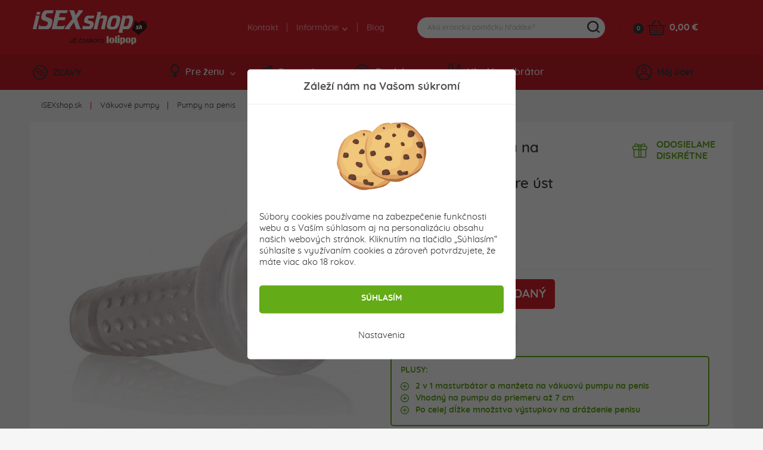

--- FILE ---
content_type: text/html; charset=utf-8
request_url: https://www.isexshop.sk/vakuove-pumpy/vakuove-pumpy-pre-muzov/optimum-manzeta-na-vakuovu-pumpu-masturbator-v-tvare-ust?utm_source=dgt&a_aid=545f63daab57f&a_bid=a0db8db2&chan=srsk
body_size: 19875
content:
<!DOCTYPE html>
<html lang="sk">
<head>
	<meta charset="utf-8">
	<meta http-equiv="X-UA-Compatible" content="IE=edge">
	<meta name="viewport" content="width=device-width, initial-scale=1, minimum-scale=1.0, maximum-scale=5.0, user-scalable=yes">
	<meta name="robots" content="index, follow">

	<!-- Address bar color Android and iOS -->
	<meta name="theme-color" content="#d7212e">
	<meta name="apple-mobile-web-app-status-bar-style" content="black-translucent">

	<title>Optimum manžeta na vákuovú pumpu / masturbátor v tvare úst - isexshop.sk</title>

	<base href="https://www.isexshop.sk/" />

	
	<script type="application/ld+json">
	{
		"@context": "https://schema.org",
		"@type": 	"Organization",
		"url": 		"https://www.isexshop.sk",
		"logo": 	"https://www.isexshop.sk/img/open_graph/logo-open-graph.jpg",
		"sameAs": [
			"https://www.facebook.com/erotickyobchod/",
			"https://www.instagram.com/isexshop.sk/"
		]
	}
</script>

<meta property="og:type" 				content="og:product">
<meta property="product:price:amount" 	content="11.90"/>
<meta property="product:price:currency" content="Eur"/>

<meta name="twitter:card" 				content="summary_large_image">
<meta property="og:site_name" 			content="iSEXshop.sk">
<meta property="og:url" 				content="https://www.isexshop.sk/vakuove-pumpy/vakuove-pumpy-pre-muzov/optimum-manzeta-na-vakuovu-pumpu-masturbator-v-tvare-ust">
<meta property="og:title" 				content="Optimum manžeta na v&aacute;kuov&uacute; pumpu / masturb&aacute;tor v tvare &uacute;st">
<meta property="og:description" 		content="Hračka z dielne kalifornskej značky Calextics ponúka tzv. 2v1 – náhradnú manžetu na vákuovú pumpu aj masturbátor v tvare úst.    Výrobok je zo želatín...">
<meta property="og:image" 				content="https://www.isexshop.sk/admin/fotogaleria/1500/manzeta-na-vakuovu-pumpu-usta-masturbator-na-vakuovu-pumpu-optimum-series-calexotics.jpg">
<meta name="twitter:image:src" 			content="https://www.isexshop.sk/admin/fotogaleria/1500/manzeta-na-vakuovu-pumpu-usta-masturbator-na-vakuovu-pumpu-optimum-series-calexotics.jpg">

	<link rel="shortcut icon" href="/favicon.png" type="image/png"/>
	<link rel="apple-touch-icon" sizes="180x180" href="/img/open_graph/apple-touch-icon.png" type="image/png"/>
	<link rel="icon" sizes="192x192" href="/img/open_graph/android-touch-icon.png" type="image/png"/>
	
	<link rel="canonical" href="https://www.isexshop.sk/vakuove-pumpy/vakuove-pumpy-pre-muzov/optimum-manzeta-na-vakuovu-pumpu-masturbator-v-tvare-ust"><!-- Google Tag Manager -->
<script>(function(w,d,s,l,i){w[l]=w[l]||[];w[l].push({'gtm.start':
new Date().getTime(),event:'gtm.js'});var f=d.getElementsByTagName(s)[0],
j=d.createElement(s),dl=l!='dataLayer'?'&l='+l:'';j.async=true;j.src=
'https://www.googletagmanager.com/gtm.js?id='+i+dl;f.parentNode.insertBefore(j,f);
})(window,document,'script','dataLayer','GTM-T96PT2Z');</script>
<!-- End Google Tag Manager -->

<!-- Global site tag (gtag.js) - Google Analytics -->
<script async src="https://www.googletagmanager.com/gtag/js?id=G-N3Q5FD8TEG"></script>
<script>
	window.dataLayer = window.dataLayer || [];
	function gtag(){dataLayer.push(arguments);}
	gtag("js", new Date());
	
	// Google Analytics - GA4
	gtag("config", "G-N3Q5FD8TEG", { "allow_enhanced_conversions":true });
	
	// Google Ads
	gtag("config", "AW-975689982");
	
	// Consent mode default
	gtag("consent", "default", {
		"ad_user_data": "granted", // Marketingove cookies
		"ad_storage": "granted", // Marketingove
		"ad_personalization": "granted", // Preferencne
		"personalization_storage": "granted", // Preferencne
		"analytics_storage": "granted", // Statisticke
		"functionality_storage": "granted", // Nevyhnutne
		"security_storage": "granted" // Nevyhnutne
	});
</script>
	<!-- Meta Pixel Code -->
	<script>
		!function(f,b,e,v,n,t,s)
		{if(f.fbq)return;n=f.fbq=function(){n.callMethod?
			n.callMethod.apply(n,arguments):n.queue.push(arguments)};
			if(!f._fbq)f._fbq=n;n.push=n;n.loaded=!0;n.version='2.0';
			n.queue=[];t=b.createElement(e);t.async=!0;
			t.src=v;s=b.getElementsByTagName(e)[0];
			s.parentNode.insertBefore(t,s)}(window, document,'script',
			'https://connect.facebook.net/en_US/fbevents.js');
		fbq('init', '1634753727214038');
		fbq('track', 'PageView');
	</script>
	<noscript><img height="1" width="1" style="display:none" src="https://www.facebook.com/tr?id=1634753727214038&ev=PageView&noscript=1"/></noscript>
	<!-- End Meta Pixel Code -->
		<script src="/js/analytics-events.min.js?load=6" type="text/javascript"></script>

	<link rel="stylesheet" href="https://maxcdn.bootstrapcdn.com/bootstrap/4.0.0-alpha.6/css/bootstrap.min.css" integrity="sha384-rwoIResjU2yc3z8GV/NPeZWAv56rSmLldC3R/AZzGRnGxQQKnKkoFVhFQhNUwEyJ" crossorigin="anonymous">

	<link rel="stylesheet" type="text/css" href="/css/slick.min.css" />
	<link rel="stylesheet" type="text/css" href="/css/splide.min.css" />

		<link rel="stylesheet" type="text/css" href="/css/nouislider.min.css" />
	
		<link rel="stylesheet" type="text/css" href="/css/smartphoto.min.css?load=3" />
	
	
	<link rel="preload" href="/fonts/Quicksand-Regular.woff2" as="font" type="font/woff2" crossorigin>
	<link rel="preload" href="/fonts/Quicksand-Medium.woff2" as="font" type="font/woff2" crossorigin>
	<link rel="preload" href="/fonts/Quicksand-Bold.woff2" as="font" type="font/woff2" crossorigin>

	<link rel="stylesheet" type="text/css" href="/css/master.min.css?load=278" />

			<link rel="stylesheet" type="text/css" href="/css/detail-produktu.min.css?load=36" />
	</head>

<!-- ontouchstart="" enables low-delay CSS transitions -->
<body ontouchstart="" >

	<!-- Google Tag Manager (noscript) -->
<noscript><iframe src="https://www.googletagmanager.com/ns.html?id=GTM-T96PT2Z" height="0" width="0" style="display:none;visibility:hidden"></iframe></noscript>
<!-- End Google Tag Manager (noscript) -->	
	<header>
				<div class="top">
			<div class="container">
				<div class="row">
					<div class="logo">
						<a href="/" title="Sexshop isexshop.sk">iSEXshop.sk</a>
					</div>
											<div class="phone_weekend"></div>
											<div class="nav">
						<nav>
							<ul>
								<li><a href="/kontakt">Kontakt</a></li>
								<li>
									<a>Informácie <i class="arrow--down"></i></a>
									<ul class="dropdown">
										<li><a href="/stav-mojej-objednavky">Kde je môj balík?</a></li>
										<!--<li><a href=""></a></li>-->
										<!--<li><a href=""></a></li>-->
										<!--<li><a href=""></a></li>-->
										<li><a href="/doprava">Doprava a platba</a></li>
										<li><a href="/objednavky-balime-diskretne">Diskrétne balenie</a></li>
										<li><a href="/faq">FAQ - časté otázky</a></li>
									</ul>
								</li>
								<li><a href="/clanky">Blog</a></li>
							</ul>
						</nav>
					</div>
	
					<div class="search">
	
	<form method="get" action="vyhladavanie">
		<div class="content">
			<input type="text" name="vyraz" placeholder="Akú erotickú pomôcku hľadáte?" autocomplete="off" />
			<div class="submit"></div>
		</div>
	</form>
	
	<div class="search--suggestion"></div>
	
</div>
	
					<div class="cart">
	<a href="/kosik" class="count">0</a>
	<a href="/kosik" class="icon" aria-label="Košík"></a>
	<a href="/kosik" class="price">
		0,00 &euro;	</a>
	<div class="cart--content"></div>
</div>
	
				</div>
			</div>
		</div>
		<div class="bottom">
			<div class="container">
				<div class="row">
					<div class="discount">
						<a href="/zlavy"><i class="icon--discount"></i>ZĽAVY</a>
					</div>
	
					<div class="nav">
	<nav>
		<ul>
			<li>
				<a href="#" class="menu--link"><i class="icon--woman"></i>Pre ženu<i class="arrow--down"></i></a>
				<div class="dropdown" style="display: none;">
					<div class="container woman"></div>
				</div>
			</li>
			<li>
				<a href="#" class="menu--link"><i class="icon--man"></i>Pre muža<i class="arrow--down"></i></a>
				<div class="dropdown" style="display: none;">
					<div class="container men"></div>
				</div>
			</li>
			<li>
				<a href="#" class="menu--link"><i class="icon--accessories"></i>Doplnky<i class="arrow--down"></i></a>
				<div class="dropdown" style="display: none;">
					<div class="container other"></div>
				</div>
			</li>
			<li>
				<a href="/vyhladavanie-vibratorov" class="menu--link simple"><i class="icon--find-vibrator"></i>Hľadám vibrátor</a>
			</li>
		</ul>
	</nav>
</div>
	
					<!-- add 'logged' class to account when user is logged -->
<div class="account">
	<div class="user"><i class="icon--user"></i>Môj účet</div>
	<div class="hover--content">
		<div class="login--content">
			<div class="title">Prihlásenie</div>
			<div class="form">
				<form method="post" action="#" id="login--form">
					<input 	type="email" name="login_mail" class="input" autocomplete="username" placeholder="E-mail">
					<input 	type="password" name="login_password" class="input" autocomplete="current-password" placeholder="Heslo">
					<button type="submit">PRIHLÁSIŤ SA</button>
				</form>
			</div>
			<div class="password">
				<a href="/zabudol-som-heslo">Zabudli ste heslo?</a>
			</div>
			<div class="registration">
				<div class="subtitle">Ešte nemáte svoje konto?</div>
				<div class="subtext">Zaregistrujte sa a využívajte všetky výhody a nakupujte pohodlnejšie.</div>
				<button class="btn register--toggle">ZAREGISTROVAŤ SA</button>
			</div>
		</div>
		<div class="register--content">
			<div class="title">Registrácia</div>
			<div class="text">Získajte prístup k množstvu výhod!</div>
			<div class="discount">
				<div class="left">
					<div>5</div>
					<div><img src="img/svg/discount_white_percent.svg" width="20" alt="Zľava"></div>
					<div>ZĽAVA</div>
				</div>
				<div class="right">Registráciou získate<br>zľavu na prvý nákup!</div>
			</div>
			<div class="form">
				<form method="post" action="#"  id="register--form">
					<input type="email" name="register_email" autocomplete="username" class="input" placeholder="E-mail*">
					<input type="password" name="register_password" autocomplete="new-password" class="input" placeholder="Heslo*" id="register_password_desktop">
					<input type="password" name="register_password_again" autocomplete="new-password" class="input" placeholder="Potvrdenie hesla*">
					<div class="links">
						Registráciou súhlasíte s našimi <a href='/obchodne-podmienky'>obchodnými podmienkami</a>. Viac informácií, ako chránime vaše osobné údaje nájdete v našich <a href='/ochrana-osobnych-udajov'>zásadách spracovania osobných údajov</a>.					</div>
					<button>ZAREGISTROVAŤ SA</button>
				</form>
			</div>
			<div class="login">
				<div class="subtitle">Máte už svoje konto?</div>
				<div class="subtext"></div>
				<button class="btn login--toggle">PRIHLÁSTE SA</button>
			</div>
		</div>
	</div>
	<div class="logged--content"></div>
</div>
	
				</div>
			</div>
		</div>
		<div class="mobile--menu">
			<div class="menu">MENU</div>
			<!--<div class="favourite"></div>-->
			<div class="search"></div>
			<!-- logged class if user is logged -->
			<div class="user"></div>
		</div>
	</header>

	<main id="top" class="main--product--detail">

	<section class="breadcrumbs">
        <div class="container-fluid">
            <div class="relative">
                <ul><li><a href="/" title="Sexshop iSEXshop.sk">iSEXshop.sk</a></li><li><a href="/vakuove-pumpy" title="">Vákuové pumpy</a></li><li><a href="/vakuove-pumpy/vakuove-pumpy-pre-muzov" title="">Pumpy na penis</a></li></ul>            </div>
        </div>
	</section>

	<section class="product--detail">
		<div class="container-fluid">
			<div class="row">
				<div class="col-12">
					<div class="white--bg">

						<div class="row">
							<div class="col-lg-6">
								<div class="mobile--only">
									<div class="top">
										<h1>Optimum manžeta na vákuovú pumpu / masturbátor v tvare úst</h1>
										<div class="reviews">
											<div class="stars" data-rating="80">
												<div class="star"></div>
												<div class="star"></div>
												<div class="star"></div>
												<div class="star"></div>
												<div class="star"></div>
											</div>
											<div class="count">
												<a href="/vakuove-pumpy/vakuove-pumpy-pre-muzov/optimum-manzeta-na-vakuovu-pumpu-masturbator-v-tvare-ust#reviews_mobile" class="open_reviews_mobile" data-open="rews">5 hodnotení</a>
											</div>
										</div>
										<div class="bonuses">
											<div class="delivery--pack">ODOSIELAME<br>DISKRÉTNE</div>										</div>
									</div>
								</div>
								<div class="images">
									
									
									<div class="slider ">
										<a href="/admin/fotogaleria/1500/manzeta-na-vakuovu-pumpu-usta-masturbator-na-vakuovu-pumpu-optimum-series-calexotics.jpg" class="product-photo-gallery">
											<img srcset="/admin/fotogaleria/505/manzeta-na-vakuovu-pumpu-usta-masturbator-na-vakuovu-pumpu-optimum-series-calexotics.jpg 1x,
														/admin/fotogaleria/1010/manzeta-na-vakuovu-pumpu-usta-masturbator-na-vakuovu-pumpu-optimum-series-calexotics.jpg 1.5x,
														/admin/fotogaleria/1010/manzeta-na-vakuovu-pumpu-usta-masturbator-na-vakuovu-pumpu-optimum-series-calexotics.jpg 2x"
													src="/admin/fotogaleria/505/manzeta-na-vakuovu-pumpu-usta-masturbator-na-vakuovu-pumpu-optimum-series-calexotics.jpg"
													alt="Priehľadná manžeta Optimum do vákuovej pumpy v tvare úst s výstupkami."
												 	data-group="group">
										</a>
																						<a href="/admin/fotogaleria/1500/manzeta-na-vakuovu-pumpu-usta-masturbator-na-vakuovu-pumpu-optimum-series-calexotics-detail-4444.jpg">
													<img srcset="/admin/fotogaleria/505/manzeta-na-vakuovu-pumpu-usta-masturbator-na-vakuovu-pumpu-optimum-series-calexotics-detail-4444.jpg 1x,
																/admin/fotogaleria/1010/manzeta-na-vakuovu-pumpu-usta-masturbator-na-vakuovu-pumpu-optimum-series-calexotics-detail-4444.jpg 1.5x,
																/admin/fotogaleria/1010/manzeta-na-vakuovu-pumpu-usta-masturbator-na-vakuovu-pumpu-optimum-series-calexotics-detail-4444.jpg 2x"
														 src="/admin/fotogaleria/505/manzeta-na-vakuovu-pumpu-usta-masturbator-na-vakuovu-pumpu-optimum-series-calexotics-detail-4444.jpg"
														 alt="Detail na vnútro manžety Optimum do vákuovej pumpy s jemnými výstupkami.">
												</a>
																								<a href="/admin/fotogaleria/1500/manzeta-na-vakuovu-pumpu-usta-masturbator-na-vakuovu-pumpu-optimum-series-calexotics-detail-ust-2890.jpg">
													<img srcset="/admin/fotogaleria/505/manzeta-na-vakuovu-pumpu-usta-masturbator-na-vakuovu-pumpu-optimum-series-calexotics-detail-ust-2890.jpg 1x,
																/admin/fotogaleria/1010/manzeta-na-vakuovu-pumpu-usta-masturbator-na-vakuovu-pumpu-optimum-series-calexotics-detail-ust-2890.jpg 1.5x,
																/admin/fotogaleria/1010/manzeta-na-vakuovu-pumpu-usta-masturbator-na-vakuovu-pumpu-optimum-series-calexotics-detail-ust-2890.jpg 2x"
														 src="/admin/fotogaleria/505/manzeta-na-vakuovu-pumpu-usta-masturbator-na-vakuovu-pumpu-optimum-series-calexotics-detail-ust-2890.jpg"
														 alt="Detail na vstup do priehľadnej manžety v tvare úst.">
												</a>
																								<a href="/admin/fotogaleria/1500/manzeta-na-vakuovu-pumpu-usta-masturbator-na-vakuovu-pumpu-optimum-series-calexotics-balenie-7893.jpg">
													<img srcset="/admin/fotogaleria/505/manzeta-na-vakuovu-pumpu-usta-masturbator-na-vakuovu-pumpu-optimum-series-calexotics-balenie-7893.jpg 1x,
																/admin/fotogaleria/1010/manzeta-na-vakuovu-pumpu-usta-masturbator-na-vakuovu-pumpu-optimum-series-calexotics-balenie-7893.jpg 1.5x,
																/admin/fotogaleria/1010/manzeta-na-vakuovu-pumpu-usta-masturbator-na-vakuovu-pumpu-optimum-series-calexotics-balenie-7893.jpg 2x"
														 src="/admin/fotogaleria/505/manzeta-na-vakuovu-pumpu-usta-masturbator-na-vakuovu-pumpu-optimum-series-calexotics-balenie-7893.jpg"
														 alt="V balení priehľadná Optimum manžeta do vákuovej pumpy v tvare úst s vnútornými výstupkami na dráždenie penisu.">
												</a>
																					</div>

									<div class="slider--nav ">
																						<div class="slide">
													<a href="/admin/fotogaleria/1500/manzeta-na-vakuovu-pumpu-usta-masturbator-na-vakuovu-pumpu-optimum-series-calexotics-detail-4444.jpg" class="product-photo-gallery">
														<img srcset="/admin/fotogaleria/100/manzeta-na-vakuovu-pumpu-usta-masturbator-na-vakuovu-pumpu-optimum-series-calexotics-detail-4444.jpg 1x,
																	/admin/fotogaleria/200/manzeta-na-vakuovu-pumpu-usta-masturbator-na-vakuovu-pumpu-optimum-series-calexotics-detail-4444.jpg 1.5x,
																	/admin/fotogaleria/200/manzeta-na-vakuovu-pumpu-usta-masturbator-na-vakuovu-pumpu-optimum-series-calexotics-detail-4444.jpg 2x"
															 src="/admin/fotogaleria/100/manzeta-na-vakuovu-pumpu-usta-masturbator-na-vakuovu-pumpu-optimum-series-calexotics-detail-4444.jpg"
															 alt="Detail na vnútro manžety Optimum do vákuovej pumpy s jemnými výstupkami."
															 data-group="group">
													</a>
												</div>
																								<div class="slide">
													<a href="/admin/fotogaleria/1500/manzeta-na-vakuovu-pumpu-usta-masturbator-na-vakuovu-pumpu-optimum-series-calexotics-detail-ust-2890.jpg" class="product-photo-gallery">
														<img srcset="/admin/fotogaleria/100/manzeta-na-vakuovu-pumpu-usta-masturbator-na-vakuovu-pumpu-optimum-series-calexotics-detail-ust-2890.jpg 1x,
																	/admin/fotogaleria/200/manzeta-na-vakuovu-pumpu-usta-masturbator-na-vakuovu-pumpu-optimum-series-calexotics-detail-ust-2890.jpg 1.5x,
																	/admin/fotogaleria/200/manzeta-na-vakuovu-pumpu-usta-masturbator-na-vakuovu-pumpu-optimum-series-calexotics-detail-ust-2890.jpg 2x"
															 src="/admin/fotogaleria/100/manzeta-na-vakuovu-pumpu-usta-masturbator-na-vakuovu-pumpu-optimum-series-calexotics-detail-ust-2890.jpg"
															 alt="Detail na vstup do priehľadnej manžety v tvare úst."
															 data-group="group">
													</a>
												</div>
																								<div class="slide">
													<a href="/admin/fotogaleria/1500/manzeta-na-vakuovu-pumpu-usta-masturbator-na-vakuovu-pumpu-optimum-series-calexotics-balenie-7893.jpg" class="product-photo-gallery">
														<img srcset="/admin/fotogaleria/100/manzeta-na-vakuovu-pumpu-usta-masturbator-na-vakuovu-pumpu-optimum-series-calexotics-balenie-7893.jpg 1x,
																	/admin/fotogaleria/200/manzeta-na-vakuovu-pumpu-usta-masturbator-na-vakuovu-pumpu-optimum-series-calexotics-balenie-7893.jpg 1.5x,
																	/admin/fotogaleria/200/manzeta-na-vakuovu-pumpu-usta-masturbator-na-vakuovu-pumpu-optimum-series-calexotics-balenie-7893.jpg 2x"
															 src="/admin/fotogaleria/100/manzeta-na-vakuovu-pumpu-usta-masturbator-na-vakuovu-pumpu-optimum-series-calexotics-balenie-7893.jpg"
															 alt="V balení priehľadná Optimum manžeta do vákuovej pumpy v tvare úst s vnútornými výstupkami na dráždenie penisu."
															 data-group="group">
													</a>
												</div>
																					</div>
								</div>
															</div>
							<div class="col-lg-6">
								<div class="top">
									<h1>Optimum manžeta na vákuovú pumpu / masturbátor v tvare úst</h1>
									<div class="reviews">
										<div class="stars" data-rating="80">
											<div class="star"></div>
											<div class="star"></div>
											<div class="star"></div>
											<div class="star"></div>
											<div class="star"></div>
										</div>
										<div class="count">
											<a href="/vakuove-pumpy/vakuove-pumpy-pre-muzov/optimum-manzeta-na-vakuovu-pumpu-masturbator-v-tvare-ust#reviews_desktop" class="open_reviews_desktop">5 hodnotení</a>
										</div>
									</div>
									<div class="bonuses">
										<div class="delivery--pack">ODOSIELAME<br>DISKRÉTNE</div>									</div>
								</div>

                                <div class="info">
                                    <div class="flex">
                                                                            </div>
                                </div>

                                										<div class="price--info">
																						<div class="flex">
												<div class="text">Cena:</div>
												<div class="price">11,90</div>
												<div class="euro">&euro;</div>
																							</div>
										</div>
											<script>
		gtag("event", "Sold-out product", {
			"event_label": "Optimum manžeta na vákuovú pumpu \/ masturbátor v tvare úst",
			"value": null		});
	</script>
	
									<div class="out--stock">
										<div class="add--to--cart">
											<div class="flex">
												<div class="add">
													<button type="button">PRODUKT JE VYPREDANÝ</button>
												</div>
												<!--<div class="favourite">
													<a href="#" class="add--to--favourite"></a>
												</div>-->
											</div>
										</div>
										<!--<div class="stock">
											<p><strong>VYPREDANÝ</strong> - Dostupnosť tovaru môžete sledovať prostredníctvom e-mailovej notifikácie, ktorú si môžete nastaviť nižšie.</p>
										</div>
										<div class="notify">
											<button type="button">NOTIFIKÁCIA</button>
										</div>-->
									</div>
																	<div class="authorised">
									<div class="authorised_content">
										<img src="/img/svg/authorised.svg" alt="" width="20">
										Autorizovaný predajca										<span class="tooltip_wrapper">
											<img src="/img/svg/info-icon.svg" alt="Info" width="15" class="custom_tooltip" tabindex="0">
											<span class="tooltip_text">
												Prinášame Vám istotu, že tovar kúpený u nás je 100% originál.											</span>
										</span>
									</div>
								</div>
																<div class="pros--cons">
									<div class="flex">
																				<div class="left">
											<div class="pros">
												<div class="title">PLUSY:</div>
												<ul>
													<li>2 v 1 masturbátor a manžeta na vákuovú pumpu na penis</li><li>Vhodný na pumpu do priemeru až 7 cm</li><li>Po celej dĺžke množstvo výstupkov na dráždenie penisu</li>												</ul>
											</div>
										</div>
																													</div>
								</div>
																
							</div>
						</div>

						<div class="row">

							<div class="col-lg-6 col-xl-7">
								<div class="spec">
									<ul class="tablist">
										<li class="nav-item">
											<a data-toggle="tab" href="#desc" role="tab" class="active">Popis produktu</a>
										</li>
										<li class="nav-item">
											<a data-toggle="tab" href="#rews" id="reviews_desktop" role="tab">Recenzie (5)</a>
										</li>
										<!--<li class="nav-item">
											<a data-toggle="tab" href="#download" role="tab"></a>
										</li>
										<li class="nav-item">
											<a data-toggle="tab" href="#accessories" role="tab"></a>
										</li>-->
									</ul>
									<div class="tab-content">
										<div class="review_summary">
											<div class="left">
												<div class="number">4,2</div>
												<div class="stars" data-rating="80">
													<div class="star"></div>
													<div class="star"></div>
													<div class="star"></div>
													<div class="star"></div>
													<div class="star"></div>
												</div>
												<div class="count">
													na základe 5 hodnotení												</div>
											</div>
											<div class="right">
												<div class="number_of_sold"><span class="big">300+</span> zákazníkov zakúpilo</div>
												<div class="other_info red">Produkt je momentálne vypredaný</div>											
											</div>
										</div>
										<a class="product--section" data-open="desc">Popis produktu <span class="open_close_indicator active"></span></a>
										<div class="description tab-pane active" id="desc" role="tabpanel">
											Hračka z dielne kalifornskej značky Calextics ponúka tzv. 2v1 – náhradnú manžetu na vákuovú pumpu aj masturbátor v tvare úst.<br />
<br />
Výrobok je zo želatínovej hmoty – hygienického materiálu, ktorý sa ľahko udržuje v čistote a je nesmierne poddajný a prispôsobivý tvaru penisu. <strong>Na dotyk imituje pocit, akoby sa váš úd nachádzal v naozajstnej sliznici.</strong><br />
<br />
Vo vnútri dutiny sú rovnomerne uložené výstupky, ktoré po celý čas masturbácie stimulujú pohlavný úd. Aby jeho prenikanie bolo príjemné, nezabudnite na celý povrch penisu a na pery (vstupný otvor manžety) <a href="/lubrikacne-gely/lubrikanty-na-vodnej-baze">naniesť lubrikačný gél</a>. Prežitok tak bude omnoho silnejší, príjemnejší a bezproblémový.<br />
<br />
<strong>Vchod do dutiny ju krojený v tvare úst</strong>, čo poteší predovšetkým pánov, ktorí milujú orálny sex. Otvor sa roztiahne do požadovaného rozmeru tak, aby obopol obvod vášho penisu a doprial mu dokonalý pocit tesnosti.<br />
<br />
Pomôcka <strong>je vhodná ako manžeta na vákuovú pumpu do priemeru 7 cm.</strong>

<h3>Lubrikant a údržba</h3>
Používajte iba <a href="/lubrikacne-gely/lubrikanty-na-vodnej-baze">lubrikant na vodnej báze</a>. Silikónový lubrikant v kontakte so silikónovým materiálom rozrušuje a poškodzuje povrch erotickej pomôcky.<br />
Odporúčame pred a po použití <a href="/doplnky-a-iny-sortiment/dezinfekcia">dezinfikovať čističom</a> na erotické pomôcky.										</div>
										<a class="product--section" data-open="rews" id="reviews_mobile">Recenzie (5) <span class="open_close_indicator"></span></a>
										<div class="reviews tab-pane" id="rews" role="tabpanel">
											<div class="list">
												<div class="single--comment" data-id-komentaru="15512">
						<div class="top">
							
							<div class="stars" data-rating="60" >
					<div class="star"></div>
					<div class="star"></div>
					<div class="star"></div>
					<div class="star"></div>
					<div class="star"></div>
				</div>
							<div class="date">Hodnotené 09.09. 2022</div>
							<div class="buyer_review gray">
										Anonymná recenzia
										<span class="review_tooltip">Recenzia pochádza od anonymného návštevníka.<br>Nevieme, či má reálnu skúsenosť s týmto produktom.</span>
									</div>
						</div>
						<div class="text">
							
							
							
							
						</div>
					</div><div class="single--comment" data-id-komentaru="15513">
						<div class="top">
							
							<div class="stars" data-rating="60" >
					<div class="star"></div>
					<div class="star"></div>
					<div class="star"></div>
					<div class="star"></div>
					<div class="star"></div>
				</div>
							<div class="date">Hodnotené 22.09. 2021</div>
							<div class="buyer_review gray">
										Anonymná recenzia
										<span class="review_tooltip">Recenzia pochádza od anonymného návštevníka.<br>Nevieme, či má reálnu skúsenosť s týmto produktom.</span>
									</div>
						</div>
						<div class="text">
							
							
							
							
						</div>
					</div><div class="single--comment" data-id-komentaru="2740">
						<div class="top">
							<div class="name">Kráľ</div>
							<div class="stars" data-rating="100" >
					<div class="star"></div>
					<div class="star"></div>
					<div class="star"></div>
					<div class="star"></div>
					<div class="star"></div>
				</div>
							<div class="date">Hodnotené 26.05. 2021</div>
							<div class="buyer_review gray">
										Anonymná recenzia
										<span class="review_tooltip">Recenzia pochádza od anonymného návštevníka.<br>Nevieme, či má reálnu skúsenosť s týmto produktom.</span>
									</div>
						</div>
						<div class="text">
							
							
							
							
						</div>
					</div><div class="single--comment" data-id-komentaru="15514">
						<div class="top">
							
							<div class="stars" data-rating="100" >
					<div class="star"></div>
					<div class="star"></div>
					<div class="star"></div>
					<div class="star"></div>
					<div class="star"></div>
				</div>
							<div class="date">Hodnotené 07.03. 2021</div>
							<div class="buyer_review gray">
										Anonymná recenzia
										<span class="review_tooltip">Recenzia pochádza od anonymného návštevníka.<br>Nevieme, či má reálnu skúsenosť s týmto produktom.</span>
									</div>
						</div>
						<div class="text">
							
							
							
							
						</div>
					</div><div class="single--comment" data-id-komentaru="15515">
						<div class="top">
							
							<div class="stars" data-rating="100" >
					<div class="star"></div>
					<div class="star"></div>
					<div class="star"></div>
					<div class="star"></div>
					<div class="star"></div>
				</div>
							<div class="date">Hodnotené 28.03. 2020</div>
							<div class="buyer_review gray">
										Anonymná recenzia
										<span class="review_tooltip">Recenzia pochádza od anonymného návštevníka.<br>Nevieme, či má reálnu skúsenosť s týmto produktom.</span>
									</div>
						</div>
						<div class="text">
							
							
							
							
						</div>
					</div>											</div>

											<form method="post" action="/" id="addComment">
												<input type="hidden" name="csrf" id="csrf" value="d7193a8a1fb9b52df9d7c9637e81994a">
												<input type="text" name="vyplni_len_robot" class="nastav_display_none" id="vyplni_len_robot" value="" autocomplete="off">
												<input type="email" name="toto_tiez_je_pre_robota" class="nastav_display_none" id="toto_tiez_je_pre_robota" value="Peter Bondra" autocomplete="off">
												<input type="text" id="komentar-meno" name="name" class="input" maxlength="25" placeholder="Meno *" value="">
												<textarea id="komentar-text" name="text" placeholder="Aké sú vaše skúsenosti s produktom? (nepovinné)"></textarea>
												<fieldset class="rating">
													<input type="radio" id="star5" name="rating" value="5" />
													<label class="full" for="star5" title="Wow! Perfektné - 5 hviezdičiek"></label>
													<input type="radio" id="star4" name="rating" value="4" />
													<label class="full" for="star4" title="Skvelé - 4 hvieždičky"></label>
													<input type="radio" id="star3" name="rating" value="3" />
													<label class="full" for="star3" title="Dobré - 3 hvieždičky"></label>
													<input type="radio" id="star2" name="rating" value="2" />
													<label class="full" for="star2" title="Nič moc - 2 hvieždičky"></label>
													<input type="radio" id="star1" name="rating" value="1" />
													<label class="full" for="star1" title="Slabé - 1 hviezdička"></label>
												</fieldset>
												<div class="clearfix"></div>
												<button type="button" class="btn disabled" id="send-comment-product">ODOSLAŤ HODNOTENIE</button>
												<input type="hidden" value="6505" id="komentar-id-produktu" />
											</form>
										</div>
										<!--<a class="product--section" data-open="download"> <span class="open_close_indicator"></span></a>
										<div class="download tab-pane" id="download" role="tabpanel"></div>
										<a class="product--section" data-open="accessories"> <span class="open_close_indicator"></span></a>
										<div class="accessories tab-pane" id="accessories" role="tabpanel"></div>-->
									</div>
								</div>
							</div>

							<div class="col-lg-6 col-xl-5">
								<div class="spec">
									<ul class="tablist">
										<li class="nav-item">
											<a href="javascript:void(0);" class="active">Parametre</a>
										</li>
									</ul>
									<div class="tab-content">
										<a class="product--section add_border">Parametre</a>
										<div class="specification">
											<table>
												<tbody>
												<tr>
													<td>Dostupnosť:</td>
													<td><strong class="c--red">Vypredané</strong></td>												</tr>
												<tr>
													<td>Kód produktu:</td>
													<td>SX6505</td>
												</tr>
																																					<tr>
														<td><strong>Dĺžka:</strong></td>
														<td><strong>15,0 cm</strong></td>
													</tr>
																																					<tr>
														<td><strong>Použiteľná dĺžka:</strong></td>
														<td><strong>15,0 cm</strong></td>
													</tr>
																																					<tr>
														<td><strong>Priemer:</strong></td>
														<td><strong>7,0 cm</strong></td>
													</tr>
																																																													<tr>
														<td>Tvar:</td>
														<td>Ústa</td>
													</tr>
																																					<tr>
														<td>Materiál:</td>
														<td><a href="javascript:void(0);" class="popis_materialov" data-id_materialu="11" title="Čo je to Želatínový?">Želatínový</a></td>
													</tr>
																																					<tr>
														<td>Povrch:</td>
														<td>S výstupkami</td>
													</tr>
																																					<tr>
														<td>Flexibilita:</td>
														<td>Ohybný</td>
													</tr>
																																					<tr>
														<td>Vibrovanie:</td>
														<td>Bez vibrácií</td>
													</tr>
																																																	<tr>
														<td>Vodeodolnosť:</td>
														<td>Vodeodolný</td>
													</tr>
																																																																																																																																																																																																	<tr>
														<td>EAN</td>
														<td>716770090362</td>
													</tr>
																																					<tr>
														<td>Výrobca:</td>
														<td><a href="california-exotic/vyrobca" title="Všetky CalExotics produkty"><img src="img/svg/brands/calextics.svg" width="" height="" class="logo_vyrobcu"></a></td>
													</tr>
																																				</tbody>
											</table>
										</div>
									</div>
								</div>
							</div>
						</div>

					</div>
				</div>
			</div>
		</div>
	</section>

	<!-- Podobne produkty -->
		<section class="title">
		<div class="container-fluid">
			<div class="row">
				<div class="col-12">
					<h1><span>Podobné produkty</span></h1>
				</div>
			</div>
		</div>
	</section>

	<section class="products" id="similar-products" data-id-product="6505">
		<div class="container-fluid">
			<div class="row">
				<div class="col-12">
					<div class="flex">
							<div class="product" data-id-produktu="1349">
		<div class="all">
			<a href="/vakuove-pumpy/vakuove-pumpy-pre-muzov/pump-worx-travel-trio-pump-set">
				<div class="content">
										<div class="image lazy-load-preloader">
						<picture>
							<source data-srcset="/admin/fotogaleria/195/vibracna-vakuova-pumpa-pump-worx-travel-trio-pump-set-208643e.jpg 1x,
											/admin/fotogaleria/390/vibracna-vakuova-pumpa-pump-worx-travel-trio-pump-set-208643e.jpg 1.5x,
											/admin/fotogaleria/390/vibracna-vakuova-pumpa-pump-worx-travel-trio-pump-set-208643e.jpg 2x">
							<img data-src="/admin/fotogaleria/195/vibracna-vakuova-pumpa-pump-worx-travel-trio-pump-set-208643e.jpg" class="lazy" alt="Pump Worx Travel Trio Pump Set">
						</picture>
						<div class="hover">
																<div class="img">
										<picture>
											<source media="(min-width: 1200px)"
													srcset="/admin/fotogaleria/54/pump-worx-travel-trio-pump-set-vibracna-vakuova-pumpa-s-tromi-nasadami-masturbatorov-detail-1061.jpg 1x,
															/admin/fotogaleria/108/pump-worx-travel-trio-pump-set-vibracna-vakuova-pumpa-s-tromi-nasadami-masturbatorov-detail-1061.jpg 1.5x,
															/admin/fotogaleria/108/pump-worx-travel-trio-pump-set-vibracna-vakuova-pumpa-s-tromi-nasadami-masturbatorov-detail-1061.jpg 2x">
											<source media="(max-width: 1199px)"
													srcset="img/no-img.png">
											<img src="/admin/fotogaleria/54/pump-worx-travel-trio-pump-set-vibracna-vakuova-pumpa-s-tromi-nasadami-masturbatorov-detail-1061.jpg" alt="Masturbátor z príjemného materiálu s vákuovou pumpou v jednom.">
										</picture>
									</div>
																		<div class="img">
										<picture>
											<source media="(min-width: 1200px)"
													srcset="/admin/fotogaleria/54/pump-worx-travel-trio-pump-set-vibracna-vakuova-pumpa-s-tromi-nasadami-masturbatorov-detail-masturbacnych-nasad-1421.jpg 1x,
															/admin/fotogaleria/108/pump-worx-travel-trio-pump-set-vibracna-vakuova-pumpa-s-tromi-nasadami-masturbatorov-detail-masturbacnych-nasad-1421.jpg 1.5x,
															/admin/fotogaleria/108/pump-worx-travel-trio-pump-set-vibracna-vakuova-pumpa-s-tromi-nasadami-masturbatorov-detail-masturbacnych-nasad-1421.jpg 2x">
											<source media="(max-width: 1199px)"
													srcset="img/no-img.png">
											<img src="/admin/fotogaleria/54/pump-worx-travel-trio-pump-set-vibracna-vakuova-pumpa-s-tromi-nasadami-masturbatorov-detail-masturbacnych-nasad-1421.jpg" alt="Vibračné vaíčko a tri násadky na masturbátor v tvare vagíny, zadočku a úst.">
										</picture>
									</div>
															</div>
					</div>

					<div class="title">Pump Worx Travel Trio Pump Set</div>
					<div class="stars" data-rating="70" >
						<div class="star"></div>
						<div class="star"></div>
						<div class="star"></div>
						<div class="star"></div>
						<div class="star"></div>
					</div>
					<div class="features">
						<ul>
						<li>Rozšírený obsah balenia</li><li>Vákuová pumpa a masturbátor v jednom</li><li>Možnosť používať s vibráciami</li><li>Batérie súčasťou balenia</li>						</ul>
					</div>
					<div class="free--shipping"></div>					<div class="prices">
													<div class="old--price"></div>
							<div class="price">59,90 <span>&euro;</span></div>
												</div>
				</div>
			</a>
			<div class="sub--content">
				<div class="line"></div>
				<div class="dimensions">
								<div class="height"><span>22,0 	cm</span></div>							<div class="average"><span>5,9 	cm</span></div>																				</div>
				<!--<a href="javascript:void(0);" class="favourite"><span>Do obľúbených</span></a>-->
				<a href="javascript:void(0);" class="add_to_cart" id_produktu="1349"><span>Pridať</span></a>
			</div>
		</div>
	</div>
		<div class="product" data-id-produktu="7113">
		<div class="all">
			<a href="/vakuove-pumpy/vakuove-pumpy-pre-muzov/bathmate-hydromax-9-modra">
				<div class="content">
										<div class="image lazy-load-preloader">
						<picture>
							<source data-srcset="/admin/fotogaleria/195/vodna-pumpa-hydromax-9-bathmate-na-zvacsenie-penisu-modra.jpg 1x,
											/admin/fotogaleria/390/vodna-pumpa-hydromax-9-bathmate-na-zvacsenie-penisu-modra.jpg 1.5x,
											/admin/fotogaleria/390/vodna-pumpa-hydromax-9-bathmate-na-zvacsenie-penisu-modra.jpg 2x">
							<img data-src="/admin/fotogaleria/195/vodna-pumpa-hydromax-9-bathmate-na-zvacsenie-penisu-modra.jpg" class="lazy" alt="Bathmate Hydromax 9 - modrá">
						</picture>
						<div class="hover">
																<div class="img">
										<picture>
											<source media="(min-width: 1200px)"
													srcset="/admin/fotogaleria/54/bathmate-hydromax9-pumpa-vodna-na-zvacsenie-penisu-velkost-v-ruke-modra-6401.jpg 1x,
															/admin/fotogaleria/108/bathmate-hydromax9-pumpa-vodna-na-zvacsenie-penisu-velkost-v-ruke-modra-6401.jpg 1.5x,
															/admin/fotogaleria/108/bathmate-hydromax9-pumpa-vodna-na-zvacsenie-penisu-velkost-v-ruke-modra-6401.jpg 2x">
											<source media="(max-width: 1199px)"
													srcset="img/no-img.png">
											<img src="/admin/fotogaleria/54/bathmate-hydromax9-pumpa-vodna-na-zvacsenie-penisu-velkost-v-ruke-modra-6401.jpg" alt="">
										</picture>
									</div>
																		<div class="img">
										<picture>
											<source media="(min-width: 1200px)"
													srcset="/admin/fotogaleria/54/bathmate-hydromax9-pumpa-vodna-na-zvacsenie-penisu-velkost-v-dlani-modra-3433.jpg 1x,
															/admin/fotogaleria/108/bathmate-hydromax9-pumpa-vodna-na-zvacsenie-penisu-velkost-v-dlani-modra-3433.jpg 1.5x,
															/admin/fotogaleria/108/bathmate-hydromax9-pumpa-vodna-na-zvacsenie-penisu-velkost-v-dlani-modra-3433.jpg 2x">
											<source media="(max-width: 1199px)"
													srcset="img/no-img.png">
											<img src="/admin/fotogaleria/54/bathmate-hydromax9-pumpa-vodna-na-zvacsenie-penisu-velkost-v-dlani-modra-3433.jpg" alt="">
										</picture>
									</div>
																		<div class="img">
										<picture>
											<source media="(min-width: 1200px)"
													srcset="/admin/fotogaleria/54/bathmate-pumpa-hydromax9-detail-harmonikovej-manzety-modra-3640.jpg 1x,
															/admin/fotogaleria/108/bathmate-pumpa-hydromax9-detail-harmonikovej-manzety-modra-3640.jpg 1.5x,
															/admin/fotogaleria/108/bathmate-pumpa-hydromax9-detail-harmonikovej-manzety-modra-3640.jpg 2x">
											<source media="(max-width: 1199px)"
													srcset="img/no-img.png">
											<img src="/admin/fotogaleria/54/bathmate-pumpa-hydromax9-detail-harmonikovej-manzety-modra-3640.jpg" alt="">
										</picture>
									</div>
																		<div class="img">
										<picture>
											<source media="(min-width: 1200px)"
													srcset="/admin/fotogaleria/54/ako-pouzivat-bathmate-hydromax-2046.jpg 1x,
															/admin/fotogaleria/108/ako-pouzivat-bathmate-hydromax-2046.jpg 1.5x,
															/admin/fotogaleria/108/ako-pouzivat-bathmate-hydromax-2046.jpg 2x">
											<source media="(max-width: 1199px)"
													srcset="img/no-img.png">
											<img src="/admin/fotogaleria/54/ako-pouzivat-bathmate-hydromax-2046.jpg" alt="">
										</picture>
									</div>
															</div>
					</div>

					<div class="title">Bathmate Hydromax 9 - modrá</div>
					<div class="stars" data-rating="0" >
						<div class="star"></div>
						<div class="star"></div>
						<div class="star"></div>
						<div class="star"></div>
						<div class="star"></div>
					</div>
					<div class="features">
						<ul>
						<li>Vhodná pre stoporený penis do 23 cm</li><li>Predĺženie penisu až o 30%</li><li>Zhrubnutie penisu až o 40%</li><li>Rýchlejší efekt ako klasická Bathmate</li>						</ul>
					</div>
					<div class="free--shipping">Doprava zadarmo</div>					<div class="prices">
													<div class="old--price"></div>
							<div class="price">159,99 <span>&euro;</span></div>
												</div>
				</div>
			</a>
			<div class="sub--content">
				<div class="line"></div>
				<div class="dimensions">
								<div class="height"><span>29,0 	cm</span></div>							<div class="average"><span>5,6 	cm</span></div>																				</div>
				<!--<a href="javascript:void(0);" class="favourite"><span>Do obľúbených</span></a>-->
				<a href="javascript:void(0);" class="add_to_cart" id_produktu="7113"><span>Pridať</span></a>
			</div>
		</div>
	</div>
		<div class="product" data-id-produktu="6187">
		<div class="all">
			<a href="/vakuove-pumpy/vakuove-pumpy-pre-muzov/bathmate-hydromax-9-cervena">
				<div class="content">
					<div class="ribbon recommended">Odporúčame</div>					<div class="image lazy-load-preloader">
						<picture>
							<source data-srcset="/admin/fotogaleria/195/Hydromax9-cerveny.jpg 1x,
											/admin/fotogaleria/390/Hydromax9-cerveny.jpg 1.5x,
											/admin/fotogaleria/390/Hydromax9-cerveny.jpg 2x">
							<img data-src="/admin/fotogaleria/195/Hydromax9-cerveny.jpg" class="lazy" alt="Bathmate Hydromax 9 - červená">
						</picture>
						<div class="hover">
																<div class="img">
										<picture>
											<source media="(min-width: 1200px)"
													srcset="/admin/fotogaleria/54/hydromax-9-red-z-boku-8435.jpg 1x,
															/admin/fotogaleria/108/hydromax-9-red-z-boku-8435.jpg 1.5x,
															/admin/fotogaleria/108/hydromax-9-red-z-boku-8435.jpg 2x">
											<source media="(max-width: 1199px)"
													srcset="img/no-img.png">
											<img src="/admin/fotogaleria/54/hydromax-9-red-z-boku-8435.jpg" alt="Hydromax 9 v červenej farbe">
										</picture>
									</div>
																		<div class="img">
										<picture>
											<source media="(min-width: 1200px)"
													srcset="/admin/fotogaleria/54/hydromax9-bathmate-pumpa--4469.jpg 1x,
															/admin/fotogaleria/108/hydromax9-bathmate-pumpa--4469.jpg 1.5x,
															/admin/fotogaleria/108/hydromax9-bathmate-pumpa--4469.jpg 2x">
											<source media="(max-width: 1199px)"
													srcset="img/no-img.png">
											<img src="/admin/fotogaleria/54/hydromax9-bathmate-pumpa--4469.jpg" alt="">
										</picture>
									</div>
																		<div class="img">
										<picture>
											<source media="(min-width: 1200px)"
													srcset="/admin/fotogaleria/54/bathmate-hydromax9-pumpa-4702.jpg 1x,
															/admin/fotogaleria/108/bathmate-hydromax9-pumpa-4702.jpg 1.5x,
															/admin/fotogaleria/108/bathmate-hydromax9-pumpa-4702.jpg 2x">
											<source media="(max-width: 1199px)"
													srcset="img/no-img.png">
											<img src="/admin/fotogaleria/54/bathmate-hydromax9-pumpa-4702.jpg" alt="">
										</picture>
									</div>
																		<div class="img">
										<picture>
											<source media="(min-width: 1200px)"
													srcset="/admin/fotogaleria/54/hydromax9-cervena-pumpa-s-krabicou-5507.jpg 1x,
															/admin/fotogaleria/108/hydromax9-cervena-pumpa-s-krabicou-5507.jpg 1.5x,
															/admin/fotogaleria/108/hydromax9-cervena-pumpa-s-krabicou-5507.jpg 2x">
											<source media="(max-width: 1199px)"
													srcset="img/no-img.png">
											<img src="/admin/fotogaleria/54/hydromax9-cervena-pumpa-s-krabicou-5507.jpg" alt="Hydromax 9 s krabicou">
										</picture>
									</div>
															</div>
					</div>

					<div class="title">Bathmate Hydromax 9 - červená</div>
					<div class="stars" data-rating="0" >
						<div class="star"></div>
						<div class="star"></div>
						<div class="star"></div>
						<div class="star"></div>
						<div class="star"></div>
					</div>
					<div class="features">
						<ul>
						<li>Vhodná pre stoporený penis do 23 cm</li><li>Predĺženie penisu až o 30%</li><li>Zhrubnutie penisu až o 40%</li><li>Špičková kvalita</li>						</ul>
					</div>
					<div class="free--shipping">Doprava zadarmo</div>					<div class="prices">
													<div class="old--price"></div>
							<div class="price">159,90 <span>&euro;</span></div>
												</div>
				</div>
			</a>
			<div class="sub--content">
				<div class="line"></div>
				<div class="dimensions">
								<div class="height"><span>29,0 	cm</span></div>							<div class="average"><span>5,6 	cm</span></div>																				</div>
				<!--<a href="javascript:void(0);" class="favourite"><span>Do obľúbených</span></a>-->
				<a href="javascript:void(0);" class="add_to_cart" id_produktu="6187"><span>Pridať</span></a>
			</div>
		</div>
	</div>
		<div class="product" data-id-produktu="6384">
		<div class="all">
			<a href="/vakuove-pumpy/vakuove-pumpy-pre-muzov/bathmate-hydroextreme-7-priehladna">
				<div class="content">
					<div class="ribbon recommended">Odporúčame</div>					<div class="image lazy-load-preloader">
						<picture>
							<source data-srcset="/admin/fotogaleria/195/Hydroextreme7-pumpa.jpg 1x,
											/admin/fotogaleria/390/Hydroextreme7-pumpa.jpg 1.5x,
											/admin/fotogaleria/390/Hydroextreme7-pumpa.jpg 2x">
							<img data-src="/admin/fotogaleria/195/Hydroextreme7-pumpa.jpg" class="lazy" alt="Bathmate HydroXtreme 7 - priehľadná">
						</picture>
						<div class="hover">
																<div class="img">
										<picture>
											<source media="(min-width: 1200px)"
													srcset="/admin/fotogaleria/54/bathmate-hydromax-extreme-7-z-boku-vodna-pumpa-na-vacsi-penis-5548.jpg 1x,
															/admin/fotogaleria/108/bathmate-hydromax-extreme-7-z-boku-vodna-pumpa-na-vacsi-penis-5548.jpg 1.5x,
															/admin/fotogaleria/108/bathmate-hydromax-extreme-7-z-boku-vodna-pumpa-na-vacsi-penis-5548.jpg 2x">
											<source media="(max-width: 1199px)"
													srcset="img/no-img.png">
											<img src="/admin/fotogaleria/54/bathmate-hydromax-extreme-7-z-boku-vodna-pumpa-na-vacsi-penis-5548.jpg" alt="Bahtmate Hydromax Extreme 7 z boku">
										</picture>
									</div>
																		<div class="img">
										<picture>
											<source media="(min-width: 1200px)"
													srcset="/admin/fotogaleria/54/bathmate-hydromax-extreme-7-z-hora-vodna-pumpa-na-vacsi-penis-5451.jpg 1x,
															/admin/fotogaleria/108/bathmate-hydromax-extreme-7-z-hora-vodna-pumpa-na-vacsi-penis-5451.jpg 1.5x,
															/admin/fotogaleria/108/bathmate-hydromax-extreme-7-z-hora-vodna-pumpa-na-vacsi-penis-5451.jpg 2x">
											<source media="(max-width: 1199px)"
													srcset="img/no-img.png">
											<img src="/admin/fotogaleria/54/bathmate-hydromax-extreme-7-z-hora-vodna-pumpa-na-vacsi-penis-5451.jpg" alt="">
										</picture>
									</div>
																		<div class="img">
										<picture>
											<source media="(min-width: 1200px)"
													srcset="/admin/fotogaleria/54/bathmate-vodna-vakuova-pumpa-s-tlakovym-balonom-hydroxtreme-7-cira-velkost-v-ruke-4903.jpg 1x,
															/admin/fotogaleria/108/bathmate-vodna-vakuova-pumpa-s-tlakovym-balonom-hydroxtreme-7-cira-velkost-v-ruke-4903.jpg 1.5x,
															/admin/fotogaleria/108/bathmate-vodna-vakuova-pumpa-s-tlakovym-balonom-hydroxtreme-7-cira-velkost-v-ruke-4903.jpg 2x">
											<source media="(max-width: 1199px)"
													srcset="img/no-img.png">
											<img src="/admin/fotogaleria/54/bathmate-vodna-vakuova-pumpa-s-tlakovym-balonom-hydroxtreme-7-cira-velkost-v-ruke-4903.jpg" alt="">
										</picture>
									</div>
																		<div class="img">
										<picture>
											<source media="(min-width: 1200px)"
													srcset="/admin/fotogaleria/54/obsah-balenia-hydromax-extreme-7-6073.jpg 1x,
															/admin/fotogaleria/108/obsah-balenia-hydromax-extreme-7-6073.jpg 1.5x,
															/admin/fotogaleria/108/obsah-balenia-hydromax-extreme-7-6073.jpg 2x">
											<source media="(max-width: 1199px)"
													srcset="img/no-img.png">
											<img src="/admin/fotogaleria/54/obsah-balenia-hydromax-extreme-7-6073.jpg" alt="Obsah balenia Bathmate Hydromax Extreme 7 - krabička, handrička, kefky na čistenie, dezinfekcia, zámok a samotná pumpa.">
										</picture>
									</div>
															</div>
					</div>

					<div class="title">Bathmate HydroXtreme 7 - priehľadná</div>
					<div class="stars" data-rating="0" >
						<div class="star"></div>
						<div class="star"></div>
						<div class="star"></div>
						<div class="star"></div>
						<div class="star"></div>
					</div>
					<div class="features">
						<ul>
						<li>Pre penis v kľudovom stave do 18 cm</li><li>Vytvorí brutálny podtlak</li><li>O 250% silnejší podtlak ako klasická vzduchová pumpa</li><li>Špičková kvalita</li>						</ul>
					</div>
					<div class="free--shipping">Doprava zadarmo</div>					<div class="prices">
													<div class="old--price"></div>
							<div class="price">239,90 <span>&euro;</span></div>
												</div>
				</div>
			</a>
			<div class="sub--content">
				<div class="line"></div>
				<div class="dimensions">
								<div class="height"><span>28,0 	cm</span></div>							<div class="average"><span>5,0 	cm</span></div>																				</div>
				<!--<a href="javascript:void(0);" class="favourite"><span>Do obľúbených</span></a>-->
				<a href="javascript:void(0);" class="add_to_cart" id_produktu="6384"><span>Pridať</span></a>
			</div>
		</div>
	</div>
		<div class="product" data-id-produktu="9390">
		<div class="all">
			<a href="/vakuove-pumpy/vakuove-pumpy-pre-muzov/power-massager-cira-vakuova-pumpa-s-vylepsenym-cerpadlom">
				<div class="content">
					<div class="ribbon recommended">Odporúčame</div>					<div class="image lazy-load-preloader">
						<picture>
							<source data-srcset="/admin/fotogaleria/195/power-massage-pump-toy-joy-vakuova-pumpa-na-penis-s-cerpadlom-na-tahanie-dbb3371.jpg 1x,
											/admin/fotogaleria/390/power-massage-pump-toy-joy-vakuova-pumpa-na-penis-s-cerpadlom-na-tahanie-dbb3371.jpg 1.5x,
											/admin/fotogaleria/390/power-massage-pump-toy-joy-vakuova-pumpa-na-penis-s-cerpadlom-na-tahanie-dbb3371.jpg 2x">
							<img data-src="/admin/fotogaleria/195/power-massage-pump-toy-joy-vakuova-pumpa-na-penis-s-cerpadlom-na-tahanie-dbb3371.jpg" class="lazy" alt="Power Massager číra vákuová pumpa s vylepšeným čerpadlom">
						</picture>
						<div class="hover">
																<div class="img">
										<picture>
											<source media="(min-width: 1200px)"
													srcset="/admin/fotogaleria/54/power-massage-pump-toy-joy-vakuova-pumpa-na-penis-s-cerpadlom-na-tahanie-balenie-38beb25.jpg 1x,
															/admin/fotogaleria/108/power-massage-pump-toy-joy-vakuova-pumpa-na-penis-s-cerpadlom-na-tahanie-balenie-38beb25.jpg 1.5x,
															/admin/fotogaleria/108/power-massage-pump-toy-joy-vakuova-pumpa-na-penis-s-cerpadlom-na-tahanie-balenie-38beb25.jpg 2x">
											<source media="(max-width: 1199px)"
													srcset="img/no-img.png">
											<img src="/admin/fotogaleria/54/power-massage-pump-toy-joy-vakuova-pumpa-na-penis-s-cerpadlom-na-tahanie-balenie-38beb25.jpg" alt="">
										</picture>
									</div>
																		<div class="img">
										<picture>
											<source media="(min-width: 1200px)"
													srcset="/admin/fotogaleria/54/power-massage-pump-toy-joy-vakuova-pumpa-na-penis-s-cerpadlom-na-tahanie-rozmery-2427b0c.jpg 1x,
															/admin/fotogaleria/108/power-massage-pump-toy-joy-vakuova-pumpa-na-penis-s-cerpadlom-na-tahanie-rozmery-2427b0c.jpg 1.5x,
															/admin/fotogaleria/108/power-massage-pump-toy-joy-vakuova-pumpa-na-penis-s-cerpadlom-na-tahanie-rozmery-2427b0c.jpg 2x">
											<source media="(max-width: 1199px)"
													srcset="img/no-img.png">
											<img src="/admin/fotogaleria/54/power-massage-pump-toy-joy-vakuova-pumpa-na-penis-s-cerpadlom-na-tahanie-rozmery-2427b0c.jpg" alt="">
										</picture>
									</div>
															</div>
					</div>

					<div class="title">Power Massager číra vákuová pumpa s vylepšeným čerpadlom</div>
					<div class="stars" data-rating="0" >
						<div class="star"></div>
						<div class="star"></div>
						<div class="star"></div>
						<div class="star"></div>
						<div class="star"></div>
					</div>
					<div class="features">
						<ul>
						<li>Masážna želatínová dutina pumpy s výstupkami po celom obvode je vhodná aj na samostatné použitie</li><li>Možnosť vymeniť manžetu</li><li>Pravítko uľahčujúce sledovanie pokrokov v dĺžke</li><li>Ťahová pumpa pre vyšší a intenzívnejší podtlak</li>						</ul>
					</div>
					<div class="free--shipping"></div>					<div class="prices">
													<div class="old--price"></div>
							<div class="price">21,90 <span>&euro;</span></div>
												</div>
				</div>
			</a>
			<div class="sub--content">
				<div class="line"></div>
				<div class="dimensions">
								<div class="height"><span>23,5 	cm</span></div>							<div class="average"><span>5,3 - 4,5 	cm</span></div>																				</div>
				<!--<a href="javascript:void(0);" class="favourite"><span>Do obľúbených</span></a>-->
				<a href="javascript:void(0);" class="add_to_cart" id_produktu="9390"><span>Pridať</span></a>
			</div>
		</div>
	</div>
						</div>
					<div class="link">
						<a href="#" class="btn show--all show--similar--products" onclick="Ga_Ee_Show_Similar_Products(6505)">NAČÍTAŤ ĎALŠIE ...</a>
					</div>
					<div class="preloader">
						<img src="img/svg/preloader-circle.svg" alt="">
					</div>
				</div>
			</div>
		</div>
	</section>
	<script>
		gtag("event", "view_item_list", {
			item_list_name: "Similar products",
			items: [
    {
        "item_id": "1349",
        "item_name": "Pump Worx Travel Trio Pump Set",
        "discount": 0,
        "item_brand": "Pipedream",
        "item_list_name": "Similar products",
        "item_variant": "Telová",
        "price": 48.700000000000003,
        "quantity": 1,
        "item_category": "Vákuové pumpy",
        "item_category2": "Pumpy na penis"
    },
    {
        "item_id": "7113",
        "item_name": "Bathmate Hydromax 9 - modrá",
        "discount": 0,
        "item_brand": "Bathmate",
        "item_list_name": "Similar products",
        "item_variant": "Modrá",
        "price": 130.06999999999999,
        "quantity": 1,
        "item_category": "Vákuové pumpy",
        "item_category2": "Pumpy na penis"
    },
    {
        "item_id": "6187",
        "item_name": "Bathmate Hydromax 9 - červená",
        "discount": 0,
        "item_brand": "Bathmate",
        "item_list_name": "Similar products",
        "item_variant": "Červená",
        "price": 130,
        "quantity": 1,
        "item_category": "Vákuové pumpy",
        "item_category2": "Pumpy na penis"
    },
    {
        "item_id": "6384",
        "item_name": "Bathmate HydroXtreme 7 - priehľadná",
        "discount": 0,
        "item_brand": "Bathmate",
        "item_list_name": "Similar products",
        "item_variant": "Biela",
        "price": 195.03999999999999,
        "quantity": 1,
        "item_category": "Vákuové pumpy",
        "item_category2": "Pumpy na penis"
    },
    {
        "item_id": "9390",
        "item_name": "Power Massager číra vákuová pumpa s vylepšeným čerpadlom",
        "discount": 0,
        "item_brand": "ToyJoy",
        "item_list_name": "Similar products",
        "item_variant": "Biela",
        "price": 17.800000000000001,
        "quantity": 1,
        "item_category": "Vákuové pumpy",
        "item_category2": "Pumpy na penis"
    }
]		});
	</script>
	
	<!-- Naposledy prezrete produkty -->
		<div class="white--space" data-padding="30"></div>

	<section class="title">
		<div class="container-fluid">
			<div class="row">
				<div class="col-12">
					<h1><span>Naposledy zobrazené produkty</span></h1>
				</div>
			</div>
		</div>
	</section>

	<section class="products" id="last-visited" data-id-product="6505">
		<div class="container-fluid">
			<div class="row">
				<div class="col-12">
					<div class="flex">
							<div class="product" data-id-produktu="8451">
		<div class="all">
			<a href="/sm-pomocky/bice-biciky-placacky/zado-kozeny-bic-s-hrubou-drevenou-hnedou-rukovatou-67-cm">
				<div class="content">
										<div class="image lazy-load-preloader">
						<picture>
							<source data-srcset="/admin/fotogaleria/195/zado-velky-kozeny-bic-s-drevenou-rukovatou-b06929e.jpg 1x,
											/admin/fotogaleria/390/zado-velky-kozeny-bic-s-drevenou-rukovatou-b06929e.jpg 1.5x,
											/admin/fotogaleria/390/zado-velky-kozeny-bic-s-drevenou-rukovatou-b06929e.jpg 2x">
							<img data-src="/admin/fotogaleria/195/zado-velky-kozeny-bic-s-drevenou-rukovatou-b06929e.jpg" class="lazy" alt="Zado kožený bič s hrubou drevenou hnedou rukoväťou 67 cm">
						</picture>
						<div class="hover">
																<div class="img">
										<picture>
											<source media="(min-width: 1200px)"
													srcset="/admin/fotogaleria/54/zado-velky-kozeny-bic-s-drevenou-rukovatou-detail-v-ruke-bf69c7f.jpg 1x,
															/admin/fotogaleria/108/zado-velky-kozeny-bic-s-drevenou-rukovatou-detail-v-ruke-bf69c7f.jpg 1.5x,
															/admin/fotogaleria/108/zado-velky-kozeny-bic-s-drevenou-rukovatou-detail-v-ruke-bf69c7f.jpg 2x">
											<source media="(max-width: 1199px)"
													srcset="img/no-img.png">
											<img src="/admin/fotogaleria/54/zado-velky-kozeny-bic-s-drevenou-rukovatou-detail-v-ruke-bf69c7f.jpg" alt="Kožený bič s drevenou rukoväťou. ">
										</picture>
									</div>
																		<div class="img">
										<picture>
											<source media="(min-width: 1200px)"
													srcset="/admin/fotogaleria/54/zado-velky-kozeny-bic-s-drevenou-rukovatou-detail-v-dlani-d54d96f.jpg 1x,
															/admin/fotogaleria/108/zado-velky-kozeny-bic-s-drevenou-rukovatou-detail-v-dlani-d54d96f.jpg 1.5x,
															/admin/fotogaleria/108/zado-velky-kozeny-bic-s-drevenou-rukovatou-detail-v-dlani-d54d96f.jpg 2x">
											<source media="(max-width: 1199px)"
													srcset="img/no-img.png">
											<img src="/admin/fotogaleria/54/zado-velky-kozeny-bic-s-drevenou-rukovatou-detail-v-dlani-d54d96f.jpg" alt="Drevená rukoväť má tvar dilda s guľôčkovým tvarom. ">
										</picture>
									</div>
																		<div class="img">
										<picture>
											<source media="(min-width: 1200px)"
													srcset="/admin/fotogaleria/54/zado-velky-kozeny-bic-s-drevenou-rukovatou-detail-857c9a5.jpg 1x,
															/admin/fotogaleria/108/zado-velky-kozeny-bic-s-drevenou-rukovatou-detail-857c9a5.jpg 1.5x,
															/admin/fotogaleria/108/zado-velky-kozeny-bic-s-drevenou-rukovatou-detail-857c9a5.jpg 2x">
											<source media="(max-width: 1199px)"
													srcset="img/no-img.png">
											<img src="/admin/fotogaleria/54/zado-velky-kozeny-bic-s-drevenou-rukovatou-detail-857c9a5.jpg" alt="Kožené pásiky sú z jednej strany hladké a z druhej je to jemne brúsená koža. ">
										</picture>
									</div>
																		<div class="img">
										<picture>
											<source media="(min-width: 1200px)"
													srcset="/admin/fotogaleria/54/zado-velky-kozeny-bic-s-drevenou-rukovatou-detail-bicu-3bc25bf.jpg 1x,
															/admin/fotogaleria/108/zado-velky-kozeny-bic-s-drevenou-rukovatou-detail-bicu-3bc25bf.jpg 1.5x,
															/admin/fotogaleria/108/zado-velky-kozeny-bic-s-drevenou-rukovatou-detail-bicu-3bc25bf.jpg 2x">
											<source media="(max-width: 1199px)"
													srcset="img/no-img.png">
											<img src="/admin/fotogaleria/54/zado-velky-kozeny-bic-s-drevenou-rukovatou-detail-bicu-3bc25bf.jpg" alt="Masívny kožený bič s drevenou rukoväťou. ">
										</picture>
									</div>
															</div>
					</div>

					<div class="title">Zado kožený bič s hrubou drevenou hnedou rukoväťou 67 cm</div>
					<div class="stars" data-rating="0" >
						<div class="star"></div>
						<div class="star"></div>
						<div class="star"></div>
						<div class="star"></div>
						<div class="star"></div>
					</div>
					<div class="features">
						<ul>
						<li>Kombinácia kvalitnej kože a dreva </li><li>Použiteľná celá dĺžka biča </li><li>Rukoväť v tvare dilda </li><li>Koža</li>						</ul>
					</div>
					<div class="sold--out">Momentálne vypredané</div>					<div class="prices">
													<div class="old--price"></div>
							<div class="price">48,90 <span>&euro;</span></div>
												</div>
				</div>
			</a>
			<div class="sub--content">
				<div class="line"></div>
				<div class="dimensions">
								<div class="height"><span>67,0 	cm</span></div>																									</div>
				<!--<a href="javascript:void(0);" class="favourite"><span>Do obľúbených</span></a>-->
				<a href="javascript:void(0);" class="add_to_cart" id_produktu="8451"><span>Pridať</span></a>
			</div>
		</div>
	</div>
		<div class="product" data-id-produktu="8151">
		<div class="all">
			<a href="/vaginy-a-masturbatory/nevibracne-masturbatory/pocket-pussy-masturbator-vagina">
				<div class="content">
										<div class="image lazy-load-preloader">
						<picture>
							<source data-srcset="/admin/fotogaleria/195/pocket-pussy-you-2-toys-vagina-masturbator-pre-muza-5a74fd1.jpg 1x,
											/admin/fotogaleria/390/pocket-pussy-you-2-toys-vagina-masturbator-pre-muza-5a74fd1.jpg 1.5x,
											/admin/fotogaleria/390/pocket-pussy-you-2-toys-vagina-masturbator-pre-muza-5a74fd1.jpg 2x">
							<img data-src="/admin/fotogaleria/195/pocket-pussy-you-2-toys-vagina-masturbator-pre-muza-5a74fd1.jpg" class="lazy" alt="Pocket Pussy masturbátor vagína">
						</picture>
						<div class="hover">
																<div class="img">
										<picture>
											<source media="(min-width: 1200px)"
													srcset="/admin/fotogaleria/54/pocket-pussy-you-2-toys-vagina-masturbator-pre-muza-detail-manzety-2d8a092.jpg 1x,
															/admin/fotogaleria/108/pocket-pussy-you-2-toys-vagina-masturbator-pre-muza-detail-manzety-2d8a092.jpg 1.5x,
															/admin/fotogaleria/108/pocket-pussy-you-2-toys-vagina-masturbator-pre-muza-detail-manzety-2d8a092.jpg 2x">
											<source media="(max-width: 1199px)"
													srcset="img/no-img.png">
											<img src="/admin/fotogaleria/54/pocket-pussy-you-2-toys-vagina-masturbator-pre-muza-detail-manzety-2d8a092.jpg" alt="">
										</picture>
									</div>
																		<div class="img">
										<picture>
											<source media="(min-width: 1200px)"
													srcset="/admin/fotogaleria/54/pocket-pussy-you-2-toys-vagina-masturbator-pre-muza-detail-v-ruke-431176e.jpg 1x,
															/admin/fotogaleria/108/pocket-pussy-you-2-toys-vagina-masturbator-pre-muza-detail-v-ruke-431176e.jpg 1.5x,
															/admin/fotogaleria/108/pocket-pussy-you-2-toys-vagina-masturbator-pre-muza-detail-v-ruke-431176e.jpg 2x">
											<source media="(max-width: 1199px)"
													srcset="img/no-img.png">
											<img src="/admin/fotogaleria/54/pocket-pussy-you-2-toys-vagina-masturbator-pre-muza-detail-v-ruke-431176e.jpg" alt="">
										</picture>
									</div>
																		<div class="img">
										<picture>
											<source media="(min-width: 1200px)"
													srcset="/admin/fotogaleria/54/pocket-pussy-you-2-toys-vagina-masturbator-pre-muza-detail-3be46d2.jpg 1x,
															/admin/fotogaleria/108/pocket-pussy-you-2-toys-vagina-masturbator-pre-muza-detail-3be46d2.jpg 1.5x,
															/admin/fotogaleria/108/pocket-pussy-you-2-toys-vagina-masturbator-pre-muza-detail-3be46d2.jpg 2x">
											<source media="(max-width: 1199px)"
													srcset="img/no-img.png">
											<img src="/admin/fotogaleria/54/pocket-pussy-you-2-toys-vagina-masturbator-pre-muza-detail-3be46d2.jpg" alt="">
										</picture>
									</div>
															</div>
					</div>

					<div class="title">Pocket Pussy masturbátor vagína</div>
					<div class="stars" data-rating="0" >
						<div class="star"></div>
						<div class="star"></div>
						<div class="star"></div>
						<div class="star"></div>
						<div class="star"></div>
					</div>
					<div class="features">
						<ul>
						<li>Vyberateľná manžeta z tuby pre jednoduché čistenie po použití</li><li>Otvor na konci tuby pre reguláciu podtlaku a sania pri používaní</li><li>Praktický uzatvárateľný obal</li><li>Bez vibrácií</li><li>TPE</li><li>Vodeodolný</li>						</ul>
					</div>
					<div class="sold--out">Momentálne vypredané</div>					<div class="prices">
													<div class="old--price"></div>
							<div class="price">14,90 <span>&euro;</span></div>
												</div>
				</div>
			</a>
			<div class="sub--content">
				<div class="line"></div>
				<div class="dimensions">
								<div class="height"><span>16,5 	cm</span></div>							<div class="average"><span>5,5 	cm</span></div>																				</div>
				<!--<a href="javascript:void(0);" class="favourite"><span>Do obľúbených</span></a>-->
				<a href="javascript:void(0);" class="add_to_cart" id_produktu="8151"><span>Pridať</span></a>
			</div>
		</div>
	</div>
		<div class="product" data-id-produktu="8600">
		<div class="all">
			<a href="/afrodiziakum/lepsia-a-dlhsia-vydrz/coolmann-delay-gel-na-oddialenie-ejakulacie-s-chladivym-efektom-40-ml">
				<div class="content">
										<div class="image lazy-load-preloader">
						<picture>
							<source data-srcset="/admin/fotogaleria/195/cool-mann-delay-gel-for-men-40-ml-gel-na-oddialenie-ejakulacie-73261ea.jpg 1x,
											/admin/fotogaleria/390/cool-mann-delay-gel-for-men-40-ml-gel-na-oddialenie-ejakulacie-73261ea.jpg 1.5x,
											/admin/fotogaleria/390/cool-mann-delay-gel-for-men-40-ml-gel-na-oddialenie-ejakulacie-73261ea.jpg 2x">
							<img data-src="/admin/fotogaleria/195/cool-mann-delay-gel-for-men-40-ml-gel-na-oddialenie-ejakulacie-73261ea.jpg" class="lazy" alt="CoolMann Delay gél na oddialenie ejakulácie s chladivým efektom 40 ml">
						</picture>
						<div class="hover">
													</div>
					</div>

					<div class="title">CoolMann Delay gél na oddialenie ejakulácie s chladivým efektom 40 ml</div>
					<div class="stars" data-rating="0" >
						<div class="star"></div>
						<div class="star"></div>
						<div class="star"></div>
						<div class="star"></div>
						<div class="star"></div>
					</div>
					<div class="features">
						<ul>
						<li>Oddiali mužské vyvrcholenie </li><li>Obsahuje benzokaín, ktorý mierne znecitliví penis </li><li>Ľahko sa rozotiera </li><li>Mierne chladivý efekt </li>						</ul>
					</div>
					<div class="sold--out">Momentálne vypredané</div>					<div class="prices">
													<div class="old--price"></div>
							<div class="price">22,90 <span>&euro;</span></div>
												</div>
				</div>
			</a>
			<div class="sub--content">
				<div class="line"></div>
				<div class="dimensions">
																		<div class="bulk"><span>40 		ml</span></div>															</div>
				<!--<a href="javascript:void(0);" class="favourite"><span>Do obľúbených</span></a>-->
				<a href="javascript:void(0);" class="add_to_cart" id_produktu="8600"><span>Pridať</span></a>
			</div>
		</div>
	</div>
		<div class="product" data-id-produktu="8407">
		<div class="all">
			<a href="/doplnky-a-iny-sortiment/tampony/vlhcene-menstruacne-tampony-na-sex-beppy-wet-1ks">
				<div class="content">
										<div class="image lazy-load-preloader">
						<picture>
							<source data-srcset="/admin/fotogaleria/195/beppy-soft-comfort-tampon-wet-without-string-menstruacny-tampon-na-sex-02ea129.jpg 1x,
											/admin/fotogaleria/390/beppy-soft-comfort-tampon-wet-without-string-menstruacny-tampon-na-sex-02ea129.jpg 1.5x,
											/admin/fotogaleria/390/beppy-soft-comfort-tampon-wet-without-string-menstruacny-tampon-na-sex-02ea129.jpg 2x">
							<img data-src="/admin/fotogaleria/195/beppy-soft-comfort-tampon-wet-without-string-menstruacny-tampon-na-sex-02ea129.jpg" class="lazy" alt="Vlhčené menštruačné tampóny na sex Beppy Wet - 1ks">
						</picture>
						<div class="hover">
																<div class="img">
										<picture>
											<source media="(min-width: 1200px)"
													srcset="/admin/fotogaleria/54/beppy-soft-comfort-tampon-wet-without-string-menstruacny-tampon-na-sex-detail-v-ruke-6fc9aaf.jpg 1x,
															/admin/fotogaleria/108/beppy-soft-comfort-tampon-wet-without-string-menstruacny-tampon-na-sex-detail-v-ruke-6fc9aaf.jpg 1.5x,
															/admin/fotogaleria/108/beppy-soft-comfort-tampon-wet-without-string-menstruacny-tampon-na-sex-detail-v-ruke-6fc9aaf.jpg 2x">
											<source media="(max-width: 1199px)"
													srcset="img/no-img.png">
											<img src="/admin/fotogaleria/54/beppy-soft-comfort-tampon-wet-without-string-menstruacny-tampon-na-sex-detail-v-ruke-6fc9aaf.jpg" alt="Tampón Beppy Wet odfotený v ruke.">
										</picture>
									</div>
																		<div class="img">
										<picture>
											<source media="(min-width: 1200px)"
													srcset="/admin/fotogaleria/54/beppy-soft-comfort-tampon-wet-without-string-menstruacny-tampon-na-sex-navod-na-pouzitie-zavedenie-tamponu-56d64bb.jpg 1x,
															/admin/fotogaleria/108/beppy-soft-comfort-tampon-wet-without-string-menstruacny-tampon-na-sex-navod-na-pouzitie-zavedenie-tamponu-56d64bb.jpg 1.5x,
															/admin/fotogaleria/108/beppy-soft-comfort-tampon-wet-without-string-menstruacny-tampon-na-sex-navod-na-pouzitie-zavedenie-tamponu-56d64bb.jpg 2x">
											<source media="(max-width: 1199px)"
													srcset="img/no-img.png">
											<img src="/admin/fotogaleria/54/beppy-soft-comfort-tampon-wet-without-string-menstruacny-tampon-na-sex-navod-na-pouzitie-zavedenie-tamponu-56d64bb.jpg" alt="Návod na použitie tampónu na sex.">
										</picture>
									</div>
																		<div class="img">
										<picture>
											<source media="(min-width: 1200px)"
													srcset="/admin/fotogaleria/54/beppy-soft-comfort-tampon-wet-without-string-menstruacny-tampon-na-sex-balenie-9e6d157.jpg 1x,
															/admin/fotogaleria/108/beppy-soft-comfort-tampon-wet-without-string-menstruacny-tampon-na-sex-balenie-9e6d157.jpg 1.5x,
															/admin/fotogaleria/108/beppy-soft-comfort-tampon-wet-without-string-menstruacny-tampon-na-sex-balenie-9e6d157.jpg 2x">
											<source media="(max-width: 1199px)"
													srcset="img/no-img.png">
											<img src="/admin/fotogaleria/54/beppy-soft-comfort-tampon-wet-without-string-menstruacny-tampon-na-sex-balenie-9e6d157.jpg" alt="Hygienické balenie tampónov na sex.">
										</picture>
									</div>
																		<div class="img">
										<picture>
											<source media="(min-width: 1200px)"
													srcset="/admin/fotogaleria/54/beppy-soft-comfort-tampon-wet-without-string-menstruacny-tampon-na-sex-detail-balenia-bb40ff3.jpg 1x,
															/admin/fotogaleria/108/beppy-soft-comfort-tampon-wet-without-string-menstruacny-tampon-na-sex-detail-balenia-bb40ff3.jpg 1.5x,
															/admin/fotogaleria/108/beppy-soft-comfort-tampon-wet-without-string-menstruacny-tampon-na-sex-detail-balenia-bb40ff3.jpg 2x">
											<source media="(max-width: 1199px)"
													srcset="img/no-img.png">
											<img src="/admin/fotogaleria/54/beppy-soft-comfort-tampon-wet-without-string-menstruacny-tampon-na-sex-detail-balenia-bb40ff3.jpg" alt="Mäkký tampón z hutnej ale flexibilnej peny sa dokonale prispôsobí telu a jeho pohybom.
Sex s ním si preto môžete vychutnať vášnivo a bez obmedzení.">
										</picture>
									</div>
															</div>
					</div>

					<div class="title">Vlhčené menštruačné tampóny na sex Beppy Wet - 1ks</div>
					<div class="stars" data-rating="100" >
						<div class="star"></div>
						<div class="star"></div>
						<div class="star"></div>
						<div class="star"></div>
						<div class="star"></div>
					</div>
					<div class="features">
						<ul>
						<li>Partner pri sexe necíti prítomnosť tampónu </li><li>Diskrétny tampón bez šnúrky</li><li>Tampón sa prispôsobí tvaru tela</li><li>Hutný materiál so strednou absorbciou</li>						</ul>
					</div>
					<div class="sold--out">Momentálne vypredané</div>					<div class="prices">
													<div class="old--price"></div>
							<div class="price">2,69 <span>&euro;</span></div>
												</div>
				</div>
			</a>
			<div class="sub--content">
				<div class="line"></div>
				<div class="dimensions">
								<div class="height"><span>6,0 	cm</span></div>																									</div>
				<!--<a href="javascript:void(0);" class="favourite"><span>Do obľúbených</span></a>-->
				<a href="javascript:void(0);" class="add_to_cart" id_produktu="8407"><span>Pridať</span></a>
			</div>
		</div>
	</div>
		<div class="product" data-id-produktu="7366">
		<div class="all">
			<a href="/womanizer-a-stimulacia-klitorisu/satisfyer-love-breeze-modry">
				<div class="content">
										<div class="image lazy-load-preloader">
						<picture>
							<source data-srcset="/admin/fotogaleria/195/modry-satisfyer-love-breeze-vzduchovy-pulzacny-stimulator-klitorisu-fff7d38.jpg 1x,
											/admin/fotogaleria/390/modry-satisfyer-love-breeze-vzduchovy-pulzacny-stimulator-klitorisu-fff7d38.jpg 1.5x,
											/admin/fotogaleria/390/modry-satisfyer-love-breeze-vzduchovy-pulzacny-stimulator-klitorisu-fff7d38.jpg 2x">
							<img data-src="/admin/fotogaleria/195/modry-satisfyer-love-breeze-vzduchovy-pulzacny-stimulator-klitorisu-fff7d38.jpg" class="lazy" alt="Satisfyer Love Breeze modrý">
						</picture>
						<div class="hover">
																<div class="img">
										<picture>
											<source media="(min-width: 1200px)"
													srcset="/admin/fotogaleria/54/modry-satisfyer-love-breeze-vzduchovy-pulzacny-stimulator-klitorisu-detail-parametrov-916b304.jpg 1x,
															/admin/fotogaleria/108/modry-satisfyer-love-breeze-vzduchovy-pulzacny-stimulator-klitorisu-detail-parametrov-916b304.jpg 1.5x,
															/admin/fotogaleria/108/modry-satisfyer-love-breeze-vzduchovy-pulzacny-stimulator-klitorisu-detail-parametrov-916b304.jpg 2x">
											<source media="(max-width: 1199px)"
													srcset="img/no-img.png">
											<img src="/admin/fotogaleria/54/modry-satisfyer-love-breeze-vzduchovy-pulzacny-stimulator-klitorisu-detail-parametrov-916b304.jpg" alt="Popis jednotlivých častí klitorisovej vibračnej pomôcky Satisfyer Love Breeze.">
										</picture>
									</div>
																		<div class="img">
										<picture>
											<source media="(min-width: 1200px)"
													srcset="/admin/fotogaleria/54/modry-satisfyer-love-breeze-vzduchovy-pulzacny-stimulator-klitorisu-detail-tvaru-38e01b9.jpg 1x,
															/admin/fotogaleria/108/modry-satisfyer-love-breeze-vzduchovy-pulzacny-stimulator-klitorisu-detail-tvaru-38e01b9.jpg 1.5x,
															/admin/fotogaleria/108/modry-satisfyer-love-breeze-vzduchovy-pulzacny-stimulator-klitorisu-detail-tvaru-38e01b9.jpg 2x">
											<source media="(max-width: 1199px)"
													srcset="img/no-img.png">
											<img src="/admin/fotogaleria/54/modry-satisfyer-love-breeze-vzduchovy-pulzacny-stimulator-klitorisu-detail-tvaru-38e01b9.jpg" alt="Vibrátor Satisfyer Love Breeze na stimuláciu klitorisu pomocou tlakových vĺn vzduchu.">
										</picture>
									</div>
																		<div class="img">
										<picture>
											<source media="(min-width: 1200px)"
													srcset="/admin/fotogaleria/54/satisfyer-love-breeze-vzduchovy-pulzacny-stimulator-klitorisu-balenie-e145353.jpg 1x,
															/admin/fotogaleria/108/satisfyer-love-breeze-vzduchovy-pulzacny-stimulator-klitorisu-balenie-e145353.jpg 1.5x,
															/admin/fotogaleria/108/satisfyer-love-breeze-vzduchovy-pulzacny-stimulator-klitorisu-balenie-e145353.jpg 2x">
											<source media="(max-width: 1199px)"
													srcset="img/no-img.png">
											<img src="/admin/fotogaleria/54/satisfyer-love-breeze-vzduchovy-pulzacny-stimulator-klitorisu-balenie-e145353.jpg" alt="V balení vibrátor Satisfyer Love Breeze na stimuláciu klitorisu pomocou tlakových vĺn vzduchom.">
										</picture>
									</div>
															</div>
					</div>

					<div class="title">Satisfyer Love Breeze modrý</div>
					<div class="stars" data-rating="90" >
						<div class="star"></div>
						<div class="star"></div>
						<div class="star"></div>
						<div class="star"></div>
						<div class="star"></div>
					</div>
					<div class="features">
						<ul>
						<li>Bezdotyková stimulácia klitorisu</li><li>Kombinácia tlakových vĺn a vibrácií motorčeka</li><li>Silný výkonný motorček</li><li>Nabíjateľný motorček bez potreby dokupovať batérie</li>						</ul>
					</div>
					<div class="sold--out">Momentálne vypredané</div>					<div class="prices">
													<div class="old--price"></div>
							<div class="price">39,90 <span>&euro;</span></div>
												</div>
				</div>
			</a>
			<div class="sub--content">
				<div class="line"></div>
				<div class="dimensions">
								<div class="height"><span>9,5 	cm</span></div>																									</div>
				<!--<a href="javascript:void(0);" class="favourite"><span>Do obľúbených</span></a>-->
				<a href="javascript:void(0);" class="add_to_cart" id_produktu="7366"><span>Pridať</span></a>
			</div>
		</div>
	</div>
						</div>
											<div class="link">
							<a href="#" class="btn show--all show--last--visited--products" onclick="Ga_Ee_Show_Last_Viewed_Products(6505)">NAČÍTAŤ ĎALŠIE ...</a>
						</div>
										<div class="preloader">
						<img src="img/svg/preloader-circle.svg" alt="">
					</div>
				</div>
			</div>
		</div>
	</section>
	<script>
		gtag("event", "view_item_list", {
			item_list_name: "Recently viewed products",
			items: [
    {
        "item_id": "8451",
        "item_name": "Zado kožený bič s hrubou drevenou hnedou rukoväťou 67 cm",
        "discount": 0,
        "item_brand": "",
        "item_list_name": "Recently viewed products",
        "item_variant": "",
        "price": 39.759999999999998,
        "quantity": 1,
        "item_category": "SM, BDSM, Bondage",
        "item_category2": "Bičíky a plácačky"
    },
    {
        "item_id": "8151",
        "item_name": "Pocket Pussy masturbátor vagína",
        "discount": 0,
        "item_brand": "You2Toys",
        "item_list_name": "Recently viewed products",
        "item_variant": "Telová",
        "price": 12.109999999999999,
        "quantity": 1,
        "item_category": "Masturbátory",
        "item_category2": "Nevibračné"
    },
    {
        "item_id": "8600",
        "item_name": "CoolMann Delay gél na oddialenie ejakulácie s chladivým efektom 40 ml",
        "discount": 0,
        "item_brand": "Cobeco",
        "item_list_name": "Recently viewed products",
        "item_variant": "",
        "price": 18.620000000000001,
        "quantity": 1,
        "item_category": "Afrodiziakum a stimulanty",
        "item_category2": "Dlhšia výdrž pri sexe"
    },
    {
        "item_id": "8407",
        "item_name": "Vlhčené menštruačné tampóny na sex Beppy Wet - 1ks",
        "discount": 0,
        "item_brand": "Beppy",
        "item_list_name": "Recently viewed products",
        "item_variant": "Ružová",
        "price": 2.1899999999999999,
        "quantity": 1,
        "item_category": "Hygiena, dezinfekcia, doplnky",
        "item_category2": "Kalíšky a tampóny"
    },
    {
        "item_id": "7366",
        "item_name": "Satisfyer Love Breeze modrý",
        "discount": 0,
        "item_brand": "Satisfyer",
        "item_list_name": "Recently viewed products",
        "item_variant": "Modrá",
        "price": 32.439999999999998,
        "quantity": 1,
        "item_category": "Sacie stimulátory"
    }
]		});
	</script>

	
	<div class="white--space" data-padding="50"></div>

</main>

<!-- GA4 -->
<script>
	gtag("event", "view_item", {
		currency: "EUR",
		value: 9.67,
		items: [
			{
				item_id: "SX6505",
				item_name: "Optimum manžeta na vákuovú pumpu \/ masturbátor v tvare úst",
								index: 0,
				item_brand: "CalExotics",
				item_category: "Vákuové pumpy",				item_category2: "Pumpy na penis",																item_list_name: "Detail",
				item_variant: "Biela",				price: 9.67,
				quantity: 1
			}
		]
	});
</script>

<!-- Schema.org -->
<script type="application/ld+json">
	{
		"@context": 			"https://schema.org/",
		"@type": 				"Product",
		"sku": 					"SX6505",
		"name": 				"Optimum manžeta na v&aacute;kuov&uacute; pumpu / masturb&aacute;tor v tvare &uacute;st",
		"brand": {
			"@type": 			"Brand",
			"name": 			"CalExotics"
		},
		"image": [
								"https://www.isexshop.sk/admin/fotogaleria/1500/manzeta-na-vakuovu-pumpu-usta-masturbator-na-vakuovu-pumpu-optimum-series-calexotics.jpg"
		],
		"description": 			"Hračka z dielne kalifornskej značky Calextics ponúka tzv. 2v1 – náhradnú manžetu na vákuovú pumpu aj masturbátor v tvare úst.    Výrobok je zo želatín...",
		"offers": {
			"@type": 			"Offer",
			"url": 				"https://www.isexshop.sk/vakuove-pumpy/vakuove-pumpy-pre-muzov/optimum-manzeta-na-vakuovu-pumpu-masturbator-v-tvare-ust",
			"priceCurrency": 	"EUR",
			"price": 			"11.90",
			"priceValidUntil": 	"2026-03-17",
			"itemCondition": 	"https://schema.org/NewCondition",
			"availability": 	"https://schema.org/InStock",
			"hasMerchantReturnPolicy": {
				"@type": "MerchantReturnPolicy",
				"applicableCountry": "SK",
				"returnPolicyCategory": "https://schema.org/MerchantReturnFiniteReturnWindow",
				"merchantReturnDays": 100,
				"returnMethod": "https://schema.org/ReturnByMail",
				"returnFees": "https://schema.org/FreeReturn"
			},
			"shippingDetails": {
				"@type": "OfferShippingDetails",
				"shippingRate": {
					"@type": "MonetaryAmount",
					"value": "2.99",
					"currency": "EUR"
				},
				"shippingDestination": {
					"@type": "DefinedRegion",
					"addressCountry": "SK"
				},
				"deliveryTime": {
					"@type": "ShippingDeliveryTime",
					"cutoffTime": "14:00:00+0200",
					"handlingTime": {
						"@type": "QuantitativeValue",
						"minValue": 0,
						"maxValue": 1,
						"unitCode": "DAY"
					},
					"transitTime": {
						"@type": "QuantitativeValue",
						"minValue": 1,
						"maxValue": 2,
						"unitCode": "DAY"
					}
				}
			}
		}
				,
		"aggregateRating": {
			"@type": "AggregateRating",
			"ratingValue": "4",
			"ratingCount": "5"
		}
			}
</script>

<!-- Heureka.sk -->
<script>
	(function(t, r, a, c, k, i, n, g) {t['ROIDataObject'] = k;
		t[k]=t[k]||function(){(t[k].q=t[k].q||[]).push(arguments)},t[k].c=i;n=r.createElement(a),
			g=r.getElementsByTagName(a)[0];n.async=1;n.src=c;g.parentNode.insertBefore(n,g)
	})(window, document, 'script', '//www.heureka.sk/ocm/sdk.js?version=2&page=product_detail', 'heureka', 'sk');
</script>

<!-- CJ Affiliate -->
<script>
	window.dataLayer.push({
		event: "cj_page",
		page_type: "productDetail"
	});
</script>
	
	<footer>
	<!--<div class="container-fluid">
		<div class="scroll--top">
			<a href="#top"></a>
		</div>
	</div>-->
	
	<div class="top">
	<div class="container">
		<div class="flex">
			<div class="google">
				<div class="flex">
					<div class="stats">
						<div class="left">
							<div class="google_review">
								<a href="/recenzie-nasich-zakaznikov" title="Zobraziť všetky hodnotenia zákazníkov"><img src="/img/svg/google.svg" width="80" alt="Google"></a>
								<div class="text">recenzie</div>
							</div>
							<div class="numbers">
								<div class="percent">
									4,83								</div>
								<div class="stars" data-rating="100">
									<div class="star"></div>
									<div class="star"></div>
									<div class="star"></div>
									<div class="star"></div>
									<div class="star"></div>
								</div>
								<div class="text">na základe 2 064 hodnotení</div>
							</div>
						</div>
						<div class="right">
							<div class="users">
																	<div class="user">
										<div class="top--info">
											<div class="name">Milan s.</div>
											<div class="stars" data-rating="100">
												<div class="star"></div>
												<div class="star"></div>
												<div class="star"></div>
												<div class="star"></div>
												<div class="star"></div>
											</div>
										</div>
										<div class="info">
											<div class="date">15.01. 2026</div>
										</div>
									</div>
																		<div class="user">
										<div class="top--info">
											<div class="name">Danka Ď.</div>
											<div class="stars" data-rating="100">
												<div class="star"></div>
												<div class="star"></div>
												<div class="star"></div>
												<div class="star"></div>
												<div class="star"></div>
											</div>
										</div>
										<div class="info">
											<div class="date">15.01. 2026</div>
										</div>
									</div>
																</div>
							<a href="/recenzie-nasich-zakaznikov" title="Zobraziť všetky hodnotenia zákazníkov" class="show--all"><img src="img/svg/right_arrow_circle_gray.svg" width="25" alt=""></a>
						</div>
					</div>
				</div>
			</div>
			<div class="order--status">
				<div class="flex">
					<div class="title"><span>Kde je môj balík?</span></div>
					<div class="form">
						<form method="get" action="/stav-mojej-objednavky">
							<input type="text" name="podacie_cislo" class="input" placeholder="Podacie číslo zásielky">
							<button type="submit">OVERIŤ</button>
						</form>
					</div>
				</div>
			</div>
		</div>
	</div>
</div>
	
	<div class="bottom cart"></div>
	<div class="footer">
		<div class="container">
			<div class="row basic_info">
				<div class="col-md-3">
					<div class="logo">
						<a href="/">
							<img src="/img/svg/logo_dark.svg" width="152" height="34" alt="iSEXshop.sk">
						</a>
					</div>
					<div class="text">Obľúbený sexshop s ponukou 2 700+ kvalitných erotických pomôcok. Všetko máme skladom a za skvelé ceny.<br>Milujeme sex tak ako vy!</div>
					<div class="social">
						<a href="https://www.facebook.com/erotickyobchod/" class="facebook" target="_blank" rel="noreferrer" aria-label="iSEXshop.sk na Facebooku"></a>
						<a href="https://www.instagram.com/isexshop_sk/" class="instagram" target="_blank" rel="noreferrer" aria-label="iSEXshop.sk na Instagrame"></a>
						<a href="https://open.spotify.com/user/31afvqm5acla7k47bcf3vgrwzwpq" class="spotify" target="_blank" aria-label="iSEXshop.sk na Spotify"></a>
					</div>
				</div>
				<div class="col-md-3 col-sm-4 bottom-menu first-child">
					<div class="title">INFORMÁCIE O NÁKUPE <img src="/img/svg/arrow_right.svg" alt=""></div>
					<ul>
						<li><a href="/kontakt" title="Kontaktné informácie iSEXshop.sk" >Kontakty</a></li><li><a href="/sexshop-bratislava-osobny-odber" title="" >Osobný odber</a></li><li><a href="/objednavky-balime-diskretne" title="100% diskrétne balenie" >Diskrétne balenie</a></li><li><a href="/doprava" title="Doprava a platba v iSEXshop.sk" >Doprava a platba</a></li><li><a href="/reklamacne-podmienky" title="Reklamačné podmienky iSEXshop.sk" >Reklamácie</a></li><li><a href="/vymena-nepouziteho-tovaru" title="" >Výmena tovaru</a></li><li><a href="/vratenie-nepouziteho-tovaru" title="" >Vrátenie tovaru</a></li><li><a href="/faq" title="FAQ / časté otázky" >FAQ - časté otázky</a></li><li><a href="/zlavove-kody-kupony" title="Zľavové kódy a kupóny iSEXshop 🛒" >Zľavové kódy a kupóny</a></li>					</ul>
				</div>
				<div class="col-md-3 col-sm-4 bottom-menu">
					<div class="title">VAŠE OBJEDNÁVKY <img src="/img/svg/arrow_right.svg" alt=""></div>
					<ul>
						<li><a href="/stav-mojej-objednavky" title="Kde je môj balík? 📦 🚚" >Kde je môj balík?</a></li><li><a href="/informacie" title="" >Ako používať erotické pomôcky</a></li>					</ul>
				</div>
				<div class="col-md-3 col-sm-4 bottom-menu">
					<div class="title">ISEXSHOP.sk <img src="/img/svg/arrow_right.svg" alt=""></div>
					<ul>
						<li><a href="/o-nas" title="Informácie o iSEXshop.sk" >O nás</a></li><li><a href="/preco-nakupovat-u-nas" title="Prečo práve iSEXshop.sk?" >Prečo nakupovať u nás?</a></li><li><a href="/pomahame-v-nudzi" title="Radi podporíme Váš dobročinný projekt" >Pomáhame v núdzi</a></li><li><a href="/affiliate-program" title="Affiliate program" >Affiliate program</a></li><li><a href="/pre-media" title="Informácie pre médiá" >Pre médiá</a></li><li><a href="/recenzie-nasich-zakaznikov" title="Čo o nás hovoria naši zákazníci? Prečítajte si." >Zákazníci o nás</a></li><li><a href="/kariera" title="Voľné pracovné miesta v sexshope" >Kariéra</a></li><li><a href="/obchodne-podmienky" title="Obchodné podmienky iSEXshop.sk" >Obchodné podmienky</a></li><li><a href="/cookies-policy" title="" >Cookies policy</a></li><li><a href="/reklamacny-poriadok-pre-spotrebitelov" title="" >Reklamačný poriadok</a></li><li><a href="/ochrana-osobnych-udajov" title="Ochrana osobných údajov iSEXshop.sk" >Ochrana osobných údajov</a></li><li><a href="/pre-influencerov" title="Pre influencerov" >Pre influencerov</a></li>					</ul>
				</div>
			</div>
			<div class="row">
				<div class="col-12">
					<div class="line"></div>
				</div>
			</div>
			<div class="row links align-items-center">
				<a href="/doprava#platba">
					<img src="/img/svg/payment/visa.svg" width="52" height="17" alt="VISA" aria-label="VISA">
				</a>
				<a href="/doprava#platba">
					<img src="/img/svg/payment/mastercard.svg" width="33" height="20" alt="MasterCard" aria-label="MasterCard">
				</a>
				<a href="/doprava#platba">
					<img src="/img/svg/payment/apple_pay.svg" width="50" height="21" alt="Apple Pay" aria-label="Apple Pay">
				</a>
				<a href="/doprava#platba">
					<img src="/img/svg/payment/google_pay.svg" width="50" height="20" alt="Google Pay" aria-label="Google Pay">
				</a>
				<a href="/doprava">
					<img src="/admin/img/svg/logistics_gls2.svg" width="52" height="18" alt="GLS" aria-label="GLS">
				</a>
				<a href="/doprava">
					<img src="/admin/img/svg/logistics_packeta3.svg" width="63" height="19" alt="Packeta" aria-label="Packeta">
				</a>
				<a href="https://www.ecommerceslovakia.sk/eshops/internet-business/" target="_blank">
					<img src="/admin/img/svg/ecommerce-slovakia.svg" width="64" height="24" alt="E-commerce Slovakia" aria-label="E-commerce Slovakia">
				</a>
			</div>
			<div class="row">
				<div class="col-12">
					<div class="line"></div>
				</div>
			</div>
			<div class="row country">
				<a href="https://www.isexshop.sk" title="iSEXshop.sk - Slovensko"><img src="img/svg/flags/slovakia.svg" alt=""><div class="name">Slovensko</div></a>
				<a href="https://www.lolipop.cz" title="Lolipop.cz - Česká Republika"><img src="img/svg/flags/czechia.svg" alt=""><div class="name">Česká Republika</div></a>
				<a href="https://www.lolipop.hu" title="Lolipop.hu - Magyarország"><img src="img/svg/flags/hungary.svg" alt=""><div class="name active">Magyarország</div></a>
			</div>
			<div class="row">
				<div class="col-12">
					<div class="line"></div>
				</div>
			</div>
			<div class="row copyright align-items-center">
				<div class="col-sm-6">
					<div class="text">
						<span>&#10084; 2010 - 2026 iSEXshop.sk</span>
						<!--<select onchange="if (this.value) window.location.href=this.value">
							<option value="" selected></option>
							<option value=""></option>
							<option value=""></option>
							<option value=""></option>
							<option value=""></option>
							<option value=""></option>
						</select>-->
					</div>
				</div>
				<div class="col-sm-6">
					<div class="warning"><div><span>Sexshop nie je vhodný pre osoby mladšie ako 18 rokov.</span></div></div>
				</div>
			</div>
		</div>
	</div>
</footer>
	
	<div class="dark--background"></div>
	<div class="popup--background"></div>
	
	<!--<div class="right--discount">
	<p></p>
	<div class="img">
		<img src="../../img/svg/discount_white.svg" width="22">
	</div>
</div>-->

<div class="content--discount autoopen-popup" style="display: none;">
	<div class="close--btn"></div>
	<div class="content">
		<div class="top"></div>
		<div class="flex">
			<div>8</div>
			<div><img src="../../img/svg/discount_white_percent.svg" width="45" alt="Zľava"></div>
			<div>zľava</div>
		</div>
		<div class="text">Získali ste exkluzívnu zľavu vo výške <span>8%</span>. Zľavový kód zadajte v prvom kroku objednávky.</div>
		<div class="discount-code">kód: QW5KK4P</div>
	</div>
</div>
	
	<div class="mobile--user--content" style="display: none;">
	<div class="icon--close"></div>
	<div class="login--content">
		<div class="user--wrapper">
			<div class="title">Prihlásenie</div>
			<div class="form">
				<form method="post" action="#" id="mobile--login--form">
					<input type="email" name="login_mail" autocomplete="username" class="input" placeholder="E-mail">
					<input type="password" name="login_password" autocomplete="current-password" class="input" placeholder="Heslo">
					<button type="submit">PRIHLÁSIŤ SA</button>
				</form>
			</div>
			<div class="password">
				<a href="/zabudol-som-heslo">Zabudli ste heslo?</a>
			</div>
		</div>
		<div class="registration">
			<div class="user--wrapper">
				<div class="subtitle">Ešte nemáte svoje konto?</div>
				<div class="subtext">Zaregistrujte sa a využívajte všetky výhody a nakupujte pohodlnejšie.</div>
				<button class="btn register--toggle">ZAREGISTROVAŤ SA</button>
			</div>
		</div>
	</div>
	<div class="register--content">
		<div class="user--wrapper">
			<div class="title">Registrácia</div>
			<div class="text">Získajte prístup k množstvu výhod!</div>
		</div>
		<div class="discount">
			<div class="flex--wrapper">
				<div class="left">
					<div>5</div>
					<div><img src="img/svg/discount_white_percent.svg" width="20" alt="Zľava"></div>
					<div>ZĽAVA</div>
				</div>
				<div class="right">Registráciou získate<br>zľavu na prvý nákup!</div>
			</div>
		</div>
		<div class="user--wrapper">
			<div class="form">
				<form method="post" action="#" id="register--form--popup">
					<input type="email" name="register_email" autocomplete="username" class="input" placeholder="E-mail*">
					<input type="password" name="register_password" autocomplete="new-password" class="input" placeholder="Heslo*" id="register_password">
					<input type="password" name="register_password_again" autocomplete="new-password" class="input" placeholder="Potvrdenie hesla*">
					<div class="links">
						<a href="/ochrana-osobnych-udajov">Registráciou súhlasíte s našimi <a href='/obchodne-podmienky'>obchodnými podmienkami</a>. Viac informácií, ako chránime vaše osobné údaje nájdete v našich <a href='/ochrana-osobnych-udajov'>zásadách spracovania osobných údajov</a>.</a>
					</div>
					<button>ZAREGISTROVAŤ SA</button>
				</form>
			</div>
		</div>
		<div class="login">
			<div class="user--wrapper">
				<div class="subtitle">Máte už svoje konto?</div>
				<div class="subtext"></div>
				<button class="btn login--toggle">PRIHLÁSTE SA</button>
			</div>
		</div>
	</div>
</div>
<div class="mobile--logged--content" style="display:none;"></div>
	
	<div class="main--mobile--menu" style="display: none;">
	<div class="icon--close"></div>
	<div class="tel">
		<a href="javascript:void(0);">&nbsp;</a>	</div>
	
	<div class="search">
	<form method="get" action="vyhladavanie">
		<input type="search" name="vyraz" placeholder="Akú erotickú pomôcku hľadáte?" autocomplete="off">
		<button></button>
	</form>
</div>
	
	<div class="content">
		
		<!-- PRODUKTY -->
		<div class="menu--link">
			<a href="#" class="main--link dropdown--link active">Produkty</a>
			<div class="categories dropdown">
				<div class="item"><a href="/afrodiziakum">
							<div class="icon"><img src="img/svg/aside/stimulants.svg" width="21" alt=""></div>
							<div class="text">Afrodiziakum a stimulanty</div>
						</a></div><div class="item"><a href="/analne-pomocky">
							<div class="icon"><img src="img/svg/aside/anal.svg" width="19" alt=""></div>
							<div class="text">Análny sex</div>
						</a></div><div class="item"><a href="/damske-oblecenie-a-bielizen">
							<div class="icon"><img src="img/svg/aside/clothes.svg" width="26" alt=""></div>
							<div class="text">Dámske sexy prádlo</div>
						</a></div><div class="item"><a href="/darcekove-poukazy">
							<div class="icon"><img src="img/svg/aside/gift_card.svg" width="21" alt=""></div>
							<div class="text">Darčekové poukazy</div>
						</a></div><div class="item"><a href="/eroticke-sety-baliky">
							<div class="icon"><img src="img/svg/aside/gifts.svg" width="18" alt=""></div>
							<div class="text">Erotické sady a balíčky</div>
						</a></div><div class="item"><a href="/eroticke-spolocenke-hry">
							<div class="icon"><img src="img/svg/aside/games.svg" width="18" alt=""></div>
							<div class="text">Erotické spoločenské hry</div>
						</a></div><div class="item"><a href="/doplnky-a-iny-sortiment">
							<div class="icon"><img src="img/svg/aside/cleaning_stuff.svg" width="20" alt=""></div>
							<div class="text">Hygiena, dezinfekcia, doplnky</div>
						</a></div><div class="item"><a href="/klinik">
							<div class="icon"><img src="img/svg/aside/klinik.svg" width="21" alt=""></div>
							<div class="text">Klinik</div>
						</a></div><div class="item"><a href="/knihy-a-casopisy">
							<div class="icon"><img src="img/svg/aside/clanky.svg" width="18" alt=""></div>
							<div class="text">Knihy a časopisy</div>
						</a></div><div class="item"><a href="/kondomy">
							<div class="icon"><img src="img/svg/aside/condoms.svg" width="13" alt=""></div>
							<div class="text">Kondómy</div>
						</a></div><div class="item"><a href="/kruzky-a-navleky">
							<div class="icon"><img src="img/svg/aside/circles.svg" width="16" alt=""></div>
							<div class="text">Krúžky a návleky na penis</div>
						</a></div><div class="item"><a href="/lubrikacne-gely">
							<div class="icon"><img src="img/svg/aside/lubricant.svg" width="14" alt=""></div>
							<div class="text">Lubrikačné gély</div>
						</a></div><div class="item"><a href="/masazne-oleje-a-pomocky">
							<div class="icon"><img src="img/svg/aside/oils.svg" width="20" alt=""></div>
							<div class="text">Masážne oleje a pomôcky</div>
						</a></div><div class="item"><a href="/vaginy-a-masturbatory">
							<div class="icon"><img src="img/svg/aside/vaginas.svg" width="23" alt=""></div>
							<div class="text">Masturbátory</div>
						</a></div><div class="item"><a href="/panske-sexy-pradlo">
							<div class="icon"><img src="img/svg/aside/jocks.svg" width="22" alt=""></div>
							<div class="text">Pánske sexy prádlo</div>
						</a></div><div class="item"><a href="/womanizer-a-stimulacia-klitorisu">
							<div class="icon"><img src="img/svg/aside/womanizer.svg" width="22" alt=""></div>
							<div class="text">Sacie stimulátory</div>
						</a></div><div class="item"><a href="/sm-pomocky">
							<div class="icon"><img src="img/svg/aside/bondage.svg" width="26" alt=""></div>
							<div class="text">SM, BDSM, Bondage</div>
						</a></div><div class="item"><a href="/smart">
							<div class="icon"><img src="img/svg/aside/smart.svg" width="15" alt=""></div>
							<div class="text">Smart erotické pomôcky</div>
						</a></div><div class="item"><a href="/nafukovacie-panny">
							<div class="icon"><img src="img/svg/aside/plastic.svg" width="20" alt=""></div>
							<div class="text">Umelé panny a muži</div>
						</a></div><div class="item"><a href="/vakuove-pumpy">
							<div class="icon"><img src="img/svg/aside/pumps.svg" width="19" alt=""></div>
							<div class="text">Vákuové pumpy</div>
						</a></div><div class="item"><a href="/venusine-gulicky">
							<div class="icon"><img src="img/svg/aside/balls.svg" width="22" alt=""></div>
							<div class="text">Venušine guličky</div>
						</a></div><div class="item"><a href="/vibracne-vajicka">
							<div class="icon"><img src="img/svg/aside/vibracne_vajicka.svg" width="26" alt=""></div>
							<div class="text">Vibračné vajíčka</div>
						</a></div><div class="item"><a href="/vibratory">
							<div class="icon"><img src="img/svg/aside/vibrators.svg" width="21" alt=""></div>
							<div class="text">Vibrátory a dildá</div>
						</a></div><div class="item"><a href="/zartovne-predmety-sperky">
							<div class="icon"><img src="img/svg/aside/jokes.svg" width="20" alt=""></div>
							<div class="text">Žartovné predmety</div>
						</a></div>			</div>
		</div>
		
		<!-- AKCIE -->
		<div class="menu--link">
			<a href="#" class="main--link dropdown--link">Akcie & novinky</a>
			<div class="categories dropdown" style="display: none;">
									<div class="item">
						<a href="/zlavy">
							<div class="icon"><img src="img/svg/discount_gray.svg" width="18" alt=""></div>
							<div class="text">Zľavnené produkty</div>
						</a>
					</div>
										<div class="item">
						<a href="/novinky">
							<div class="icon"><img src="img/svg/news_gray.svg" width="25" alt=""></div>
							<div class="text">Novinky</div>
						</a>
					</div>
										<div class="item">
						<a href="/akcia-tyzdna">
							<div class="icon"><img src="img/svg/date_gray.svg" width="18" alt=""></div>
							<div class="text">Akcia týždňa</div>
						</a>
					</div>
										<div class="item">
						<a href="/top">
							<div class="icon"><img src="img/svg/star_border_gray.svg" width="18" alt=""></div>
							<div class="text">TOP produkty</div>
						</a>
					</div>
										<div class="item">
						<a href="/opat-skladom">
							<div class="icon"><img src="img/svg/again.svg" width="15" alt=""></div>
							<div class="text">Opäť v ponuke</div>
						</a>
					</div>
									<div class="item">
					<a href="/najpredavanejsie">
						<div class="icon"><img src="img/svg/najpredavanejsie_gray.svg" width="18" alt=""></div>
						<div class="text">Najpredávanejšie</div>
					</a>
				</div>
			</div>
		</div>
		
		<!-- BLOG -->
		<div class="menu--link">
			<a href="/clanky" class="main--link">Blog</a>
		</div>
		
		<!-- KONTAKT -->
		<div class="menu--link">
			<a href="/kontakt" class="main--link">Kontakt</a>
		</div>
		
		<!-- INE TEXTY -->
		<div class="menu--link">
			<a href="#" class="main--link dropdown--link">Informácie o nákupe</a>
			<div class="dropdown" style="display: none;">
								<div class="item">
					<a href="/objednavky-balime-diskretne">Diskrétne balenie</a>
				</div>
								<div class="item">
					<a href="/doprava">Doprava a platba</a>
				</div>
								<div class="item">
					<a href="/kontakt">Kontaktné informácie</a>
				</div>
								<div class="item">
					<a href="/obchodne-podmienky">Obchodné podmienky</a>
				</div>
								<div class="item">
					<a href="/ochrana-osobnych-udajov">Ochrana osobných údajov</a>
				</div>
								<div class="item">
					<a href="/sexshop-bratislava-osobny-odber">Osobný odber (BA)</a>
				</div>
								<div class="item">
					<a href="/reklamacne-podmienky">Reklamácie</a>
				</div>
								<div class="item">
					<a href="/vratenie-nepouziteho-tovaru">Vrátenie tovaru</a>
				</div>
								<div class="item">
					<a href="/vymena-nepouziteho-tovaru">Výmena tovaru</a>
				</div>
								<div class="item">
					<a href="/stav-mojej-objednavky">Kde je môj balík?</a>
				</div>
				<!--<div class="item">
					<a href=""></a>
				</div>-->
			</div>
		</div>
		
	</div>
</div>
	
	<div class="popup--content--box--master" style="display: none;"></div>
	
	<script src="/js/config.min.js?load=8"></script>
<script src="/js/sk.min.js?load=14"></script>

<!-- jQuery first, then Bootstrap JS, then others -->
<script src="https://ajax.googleapis.com/ajax/libs/jquery/2.1.4/jquery.min.js"></script>
<script src="/js/tether.min.js"></script><!-- Tether treba iba pre Bootstrap 4 alpha. Po upgrade treba odstranit -->
<script src="https://maxcdn.bootstrapcdn.com/bootstrap/4.0.0-alpha.6/js/bootstrap.min.js" integrity="sha384-vBWWzlZJ8ea9aCX4pEW3rVHjgjt7zpkNpZk+02D9phzyeVkE+jo0ieGizqPLForn" crossorigin="anonymous"></script>
<script src="/js/jquery.validate.min.js"></script>
<script src="/js/slick.min.js"></script>
<script src="/js/splide.min.js"></script>
<script src="https://cdn.jsdelivr.net/npm/vanilla-lazyload@17.8.3/dist/lazyload.min.js"></script>

	<script src="/js/nouislider.min.js"></script>

	<script src="/js/jquery-smartphoto.min.js?load=1"></script>

	<script src="/js/autozoom-fix.min.js"></script>

<script src="/js/master.min.js?load=153"></script>



	
		<!-- Dognet.sk -->
	<div id='papPlaceholder'></div>
	<script type="text/javascript" async defer>
		(function(d,t) {
			var script = d.createElement(t); script.id= 'pap_x2s6df8d'; script.async = true;
			script.src = '//login.dognet.sk/scripts/fj27g82d';
			script.onload = script.onreadystatechange = function() {
				var rs = this.readyState; if (rs && (rs != 'complete') && (rs != 'loaded')) return;
				PostAffTracker.setAccountId('3859b69e');
				try { var CampaignID='6bb66abb';
					PostAffTracker.track(); } catch (e) {}
			}
			var placeholder = document.getElementById('papPlaceholder');
			placeholder.parentNode.insertBefore(script, placeholder);
			placeholder.parentNode.removeChild(placeholder);
		})(document, 'script');
	</script>


</body>
</html>


--- FILE ---
content_type: text/html; charset=utf-8
request_url: https://www.isexshop.sk/include/menu/top-category-woman.php
body_size: 1678
content:
	<div class="row">
		<div class="col-md-3">
				<a href="/vibratory" class="main vibrators" onclick="gtag('event', 'Link Click', { 'event_category' : 'Link Click', 'event_action' : 'Top menu' });">Vibrátory a dildá</a>
	<a href="/vibratory/analne" class="sub" onclick="gtag('event', 'Link Click', { 'event_category' : 'Link Click', 'event_action' : 'Top menu' });">Análne</a><a href="/vibratory/nevibracne" class="sub" onclick="gtag('event', 'Link Click', { 'event_category' : 'Link Click', 'event_action' : 'Top menu' });">Dildá</a><a href="/vibratory/double-dilda" class="sub" onclick="gtag('event', 'Link Click', { 'event_category' : 'Link Click', 'event_action' : 'Top menu' });">Double dildá</a><a href="/vibratory/g-bod-vibratory" class="sub" onclick="gtag('event', 'Link Click', { 'event_category' : 'Link Click', 'event_action' : 'Top menu' });">G-bod</a><a href="/vibratory/hentai-dilda" class="sub" onclick="gtag('event', 'Link Click', { 'event_category' : 'Link Click', 'event_action' : 'Top menu' });">Hentai dildá</a><a href="/vibratory/klitorisove-perlove" class="sub" onclick="gtag('event', 'Link Click', { 'event_category' : 'Link Click', 'event_action' : 'Top menu' });">Klitorisové</a><a href="/vibratory/luxusne-vibratory" class="sub" onclick="gtag('event', 'Link Click', { 'event_category' : 'Link Click', 'event_action' : 'Top menu' });">Luxusné</a><a href="/vibratory/mini-vibratory" class="sub" onclick="gtag('event', 'Link Click', { 'event_category' : 'Link Click', 'event_action' : 'Top menu' });">Mini</a><a href="/vibratory/pevne" class="sub" onclick="gtag('event', 'Link Click', { 'event_category' : 'Link Click', 'event_action' : 'Top menu' });">Pevné</a><a href="/vibratory/vibratory-pre-pary" class="sub" onclick="gtag('event', 'Link Click', { 'event_category' : 'Link Click', 'event_action' : 'Top menu' });">Pre páry</a><a href="/vibratory/realisticke" class="sub" onclick="gtag('event', 'Link Click', { 'event_category' : 'Link Click', 'event_action' : 'Top menu' });">Realistické</a><a href="/vibratory/rozlicne-tvary" class="sub" onclick="gtag('event', 'Link Click', { 'event_category' : 'Link Click', 'event_action' : 'Top menu' });">Rozličné tvary</a><a href="/vibratory/silikonove" class="sub" onclick="gtag('event', 'Link Click', { 'event_category' : 'Link Click', 'event_action' : 'Top menu' });">Silikónové</a><a href="/vibratory/sklenene" class="sub" onclick="gtag('event', 'Link Click', { 'event_category' : 'Link Click', 'event_action' : 'Top menu' });">Sklenené</a><a href="/vibratory/strap-on" class="sub" onclick="gtag('event', 'Link Click', { 'event_category' : 'Link Click', 'event_action' : 'Top menu' });">Strap on / pripínacie</a><a href="/vibratory/vibracne-nohavicky" class="sub" onclick="gtag('event', 'Link Click', { 'event_category' : 'Link Click', 'event_action' : 'Top menu' });">Vibračné nohavičky</a><a href="/vibratory/wandy-a-masazne-hlavice" class="sub" onclick="gtag('event', 'Link Click', { 'event_category' : 'Link Click', 'event_action' : 'Top menu' });">Wandy / masážne hlavice</a><a href="/vibratory/xl-a-xxl-vibratory-a-dilda" class="sub" onclick="gtag('event', 'Link Click', { 'event_category' : 'Link Click', 'event_action' : 'Top menu' });">XL a XXL</a><a href="/vibratory/zelatinove" class="sub" onclick="gtag('event', 'Link Click', { 'event_category' : 'Link Click', 'event_action' : 'Top menu' });">Želatínové</a>		</div>
		<div class="col-md-3">
				<a href="/venusine-gulicky" class="main venus--balls" onclick="gtag('event', 'Link Click', { 'event_category' : 'Link Click', 'event_action' : 'Top menu' });">Venušine guličky</a>
					<a href="/womanizer-a-stimulacia-klitorisu" class="main womanizer_red" onclick="gtag('event', 'Link Click', { 'event_category' : 'Link Click', 'event_action' : 'Top menu' });">Sacie stimulátory</a>
					<a href="/smart" class="main smart_red" onclick="gtag('event', 'Link Click', { 'event_category' : 'Link Click', 'event_action' : 'Top menu' });">Smart erotické pomôcky</a>
					<a href="/vibracne-vajicka" class="main vibracne_vajicka_red" onclick="gtag('event', 'Link Click', { 'event_category' : 'Link Click', 'event_action' : 'Top menu' });">Vibračné vajíčka</a>
	<a href="/vibracne-vajicka/bezdrotove-vibracne-vajicka" class="sub" onclick="gtag('event', 'Link Click', { 'event_category' : 'Link Click', 'event_action' : 'Top menu' });">Bezdrôtové</a><a href="/vibracne-vajicka/klasicke-vibracne-vajicka" class="sub" onclick="gtag('event', 'Link Click', { 'event_category' : 'Link Click', 'event_action' : 'Top menu' });">Klasické</a><a href="/vibracne-vajicka/mini-vibracne-vajicka" class="sub" onclick="gtag('event', 'Link Click', { 'event_category' : 'Link Click', 'event_action' : 'Top menu' });">Mini</a>				<a href="/sm-pomocky" class="main bondage" onclick="gtag('event', 'Link Click', { 'event_category' : 'Link Click', 'event_action' : 'Top menu' });">SM, BDSM, Bondage</a>
	<a href="/sm-pomocky/bice-biciky-placacky" class="sub" onclick="gtag('event', 'Link Click', { 'event_category' : 'Link Click', 'event_action' : 'Top menu' });">Bičíky a plácačky</a><a href="/sm-pomocky/bondage" class="sub" onclick="gtag('event', 'Link Click', { 'event_category' : 'Link Click', 'event_action' : 'Top menu' });">Bondage a zväzovanie</a><a href="/sm-pomocky/ostatne-sm-pomocky" class="sub" onclick="gtag('event', 'Link Click', { 'event_category' : 'Link Click', 'event_action' : 'Top menu' });">Doplnky</a><a href="/sm-pomocky/eroticky-nabytok" class="sub" onclick="gtag('event', 'Link Click', { 'event_category' : 'Link Click', 'event_action' : 'Top menu' });">Erotický nábytok</a><a href="/sm-pomocky/fisting-pomocky" class="sub" onclick="gtag('event', 'Link Click', { 'event_category' : 'Link Click', 'event_action' : 'Top menu' });">Fisting pomôcky</a><a href="/sm-pomocky/masky-na-oci" class="sub" onclick="gtag('event', 'Link Click', { 'event_category' : 'Link Click', 'event_action' : 'Top menu' });">Masky</a><a href="/sm-pomocky/naustky" class="sub" onclick="gtag('event', 'Link Click', { 'event_category' : 'Link Click', 'event_action' : 'Top menu' });">Náustky</a><a href="/sm-pomocky/puta" class="sub" onclick="gtag('event', 'Link Click', { 'event_category' : 'Link Click', 'event_action' : 'Top menu' });">Putá</a><a href="/sm-pomocky/sm-pomocky-sady-kolekcie" class="sub" onclick="gtag('event', 'Link Click', { 'event_category' : 'Link Click', 'event_action' : 'Top menu' });">Sady</a><a href="/sm-pomocky/stipce-na-bradavky" class="sub" onclick="gtag('event', 'Link Click', { 'event_category' : 'Link Click', 'event_action' : 'Top menu' });">Štipce a svorky</a>		</div>
		<div class="col-md-3">
				<a href="/damske-oblecenie-a-bielizen" class="main clothing" onclick="gtag('event', 'Link Click', { 'event_category' : 'Link Click', 'event_action' : 'Top menu' });">Dámske sexy prádlo</a>
	<a href="/damske-oblecenie-a-bielizen/damske-body" class="sub" onclick="gtag('event', 'Link Click', { 'event_category' : 'Link Click', 'event_action' : 'Top menu' });">Body</a><a href="/damske-oblecenie-a-bielizen/body-a-bodystockings" class="sub" onclick="gtag('event', 'Link Click', { 'event_category' : 'Link Click', 'event_action' : 'Top menu' });">Bodystockings</a><a href="/damske-oblecenie-a-bielizen/doplnky-k-damskemu-erotickemu-pradlu" class="sub" onclick="gtag('event', 'Link Click', { 'event_category' : 'Link Click', 'event_action' : 'Top menu' });">Doplnky</a><a href="/damske-oblecenie-a-bielizen/korzety" class="sub" onclick="gtag('event', 'Link Click', { 'event_category' : 'Link Click', 'event_action' : 'Top menu' });">Korzety</a><a href="/damske-oblecenie-a-bielizen/kosielky" class="sub" onclick="gtag('event', 'Link Click', { 'event_category' : 'Link Click', 'event_action' : 'Top menu' });">Košieľky</a><a href="/damske-oblecenie-a-bielizen/kostymy" class="sub" onclick="gtag('event', 'Link Click', { 'event_category' : 'Link Click', 'event_action' : 'Top menu' });">Kostýmy</a><a href="/damske-oblecenie-a-bielizen/nohavicky" class="sub" onclick="gtag('event', 'Link Click', { 'event_category' : 'Link Click', 'event_action' : 'Top menu' });">Nohavičky</a><a href="/damske-oblecenie-a-bielizen/pancusky" class="sub" onclick="gtag('event', 'Link Click', { 'event_category' : 'Link Click', 'event_action' : 'Top menu' });">Pančušky</a><a href="/damske-oblecenie-a-bielizen/podvazkove-pasy" class="sub" onclick="gtag('event', 'Link Click', { 'event_category' : 'Link Click', 'event_action' : 'Top menu' });">Podväzkové pásy</a><a href="/damske-oblecenie-a-bielizen/sexy-sety" class="sub" onclick="gtag('event', 'Link Click', { 'event_category' : 'Link Click', 'event_action' : 'Top menu' });">Sexy sety</a><a href="/damske-oblecenie-a-bielizen/sexy-zupany" class="sub" onclick="gtag('event', 'Link Click', { 'event_category' : 'Link Click', 'event_action' : 'Top menu' });">Sexy župany</a><a href="/damske-oblecenie-a-bielizen/xl-xxxl-bielizen" class="sub" onclick="gtag('event', 'Link Click', { 'event_category' : 'Link Click', 'event_action' : 'Top menu' });">XL - XXXL</a>				<a href="/vakuove-pumpy" class="main pumps" onclick="gtag('event', 'Link Click', { 'event_category' : 'Link Click', 'event_action' : 'Top menu' });">Vákuové pumpy</a>
	<a href="/vakuove-pumpy/vakuove-pumpy-na-bradavky" class="sub" onclick="gtag('event', 'Link Click', { 'event_category' : 'Link Click', 'event_action' : 'Top menu' });">Prísavky na bradavky</a><a href="/vakuove-pumpy/vakuove-pumpy-pre-zeny" class="sub" onclick="gtag('event', 'Link Click', { 'event_category' : 'Link Click', 'event_action' : 'Top menu' });">Pumpy na vagínu</a>		</div>
		<div class="col-md-3">
				<a href="/eroticke-sety-baliky" class="main gifts" onclick="gtag('event', 'Link Click', { 'event_category' : 'Link Click', 'event_action' : 'Top menu' });">Erotické sady a balíčky</a>
					<a href="/analne-pomocky" class="main anal--sex" onclick="gtag('event', 'Link Click', { 'event_category' : 'Link Click', 'event_action' : 'Top menu' });">Análny sex</a>
	<a href="/analne-pomocky/analne-koliky-s-chvostom" class="sub" onclick="gtag('event', 'Link Click', { 'event_category' : 'Link Click', 'event_action' : 'Top menu' });">Análne kolíky s chvostom</a><a href="/analne-pomocky/analne-sperky" class="sub" onclick="gtag('event', 'Link Click', { 'event_category' : 'Link Click', 'event_action' : 'Top menu' });">Análne šperky</a><a href="/analne-pomocky/analna-hygiena" class="sub" onclick="gtag('event', 'Link Click', { 'event_category' : 'Link Click', 'event_action' : 'Top menu' });">Análne sprchy</a><a href="/analne-pomocky/analne-vibratory" class="sub" onclick="gtag('event', 'Link Click', { 'event_category' : 'Link Click', 'event_action' : 'Top menu' });">Análne vibrátory</a><a href="/analne-pomocky/analne-koliky-vibratory" class="sub" onclick="gtag('event', 'Link Click', { 'event_category' : 'Link Click', 'event_action' : 'Top menu' });">Kolíky a dildá</a><a href="/analne-pomocky/analne-koralky-gulicky" class="sub" onclick="gtag('event', 'Link Click', { 'event_category' : 'Link Click', 'event_action' : 'Top menu' });">Korálky a guličky</a>				<a href="/lubrikacne-gely" class="main lubricant" onclick="gtag('event', 'Link Click', { 'event_category' : 'Link Click', 'event_action' : 'Top menu' });">Lubrikačné gély</a>
					<a href="/darcekove-poukazy" class="main darcekovy_poukaz_red" onclick="gtag('event', 'Link Click', { 'event_category' : 'Link Click', 'event_action' : 'Top menu' });">Darčekové poukazy</a>
			</div>
	</div>
	



--- FILE ---
content_type: image/svg+xml
request_url: https://www.isexshop.sk/img/svg/brands/calextics.svg
body_size: 3414
content:
<svg xmlns="http://www.w3.org/2000/svg" viewBox="0 0 124.83 28.89"><defs><style>.cls-1{fill:#939599;}</style></defs><title>calextics</title><g id="Layer_2" data-name="Layer 2"><g id="Vrstva_1" data-name="Vrstva 1"><g id="_Group_" data-name="&lt;Group&gt;"><path id="_Path_" data-name="&lt;Path&gt;" class="cls-1" d="M14.12,14s0,.19-.05.67Q14,16.1,14,17.44c0,.1,0,.3.05.61a10.25,10.25,0,0,1,0,1.1v.22c0,.22-.07.32-.2.32s-.25-.12-.35-.37a2.57,2.57,0,0,0-.7-1.07,6.36,6.36,0,0,1-4.32,1.56,8,8,0,0,1-6.08-2.54A9,9,0,0,1,0,10.86,9.19,9.19,0,0,1,2.21,4.49,7.31,7.31,0,0,1,7.92,2a7.88,7.88,0,0,1,2,.21,8.52,8.52,0,0,1,1.89.86,1.9,1.9,0,0,0,.82.32q.22,0,.42-.4.32-.69.52-.69a.18.18,0,0,1,.2.2,1.8,1.8,0,0,1-.05.32,23.54,23.54,0,0,0-.27,4.47,1.07,1.07,0,0,1-.07.55.27.27,0,0,1-.2.07q-.25,0-.33-.47a8.36,8.36,0,0,0-.92-3,4.19,4.19,0,0,0-3.85-2,4,4,0,0,0-3.2,1.34q-2.12,2.41-2.12,7a10.37,10.37,0,0,0,1.75,6.43,4.85,4.85,0,0,0,4,2A4.6,4.6,0,0,0,11,18.69,4.3,4.3,0,0,0,12.62,17a10,10,0,0,0,.93-2.75c.07-.4.17-.59.32-.59s.25.12.25.37"/><path id="_Compound_Path_" data-name="&lt;Compound Path&gt;" class="cls-1" d="M23.36,13.42,22,9.72l-1.2-3.44Q19.76,9,18.28,13.42Zm6.77,5.94c0,.14-.12.21-.37.21l-.45,0-3.17-.1-3.17.1-.37,0c-.33,0-.5-.09-.5-.26s.22-.29.67-.29q2.2,0,2.2-.44a1.39,1.39,0,0,0-.05-.19l-.2-.66-.13-.35q-.22-.77-1.1-3.4H18.14a26.63,26.63,0,0,0-1.5,4.57.38.38,0,0,0,.3.42s.47.05,1.25.1c.48,0,.72.1.72.25s-.22.25-.65.25q-1.15,0-2.67-.1l-.77,0a3.52,3.52,0,0,0-.77.08c-.13,0-.13,0-.21,0s-.21-.19-.21-.34,0-.05.54-.07a2.47,2.47,0,0,0,1.14-.24,1.43,1.43,0,0,0,.55-.81q3.21-9.16,5.23-14.72a2.88,2.88,0,0,1,.23-.66l.11-.45c0-.18.12-.27.2-.27s.09.05.13.15q.32,1,1.47,4,.9,2.41,4.47,12.09a1.19,1.19,0,0,0,.51.72,3.63,3.63,0,0,0,1.29.18c.43,0,.65.09.65.24"/><path id="_Path_2" data-name="&lt;Path&gt;" class="cls-1" d="M41.6,17.56c0,.43,0,1.14-.08,2.14h-.27l-.72,0c-.38,0-.82-.05-1.3-.05l-10.37-.07c-.28,0-.42-.07-.42-.22s.23-.19.68-.22a2.44,2.44,0,0,0,1.14-.21q.19-.16.19-.93V4q0-.92-.19-1.07a3.18,3.18,0,0,0-1.34-.15c-.32,0-.47-.09-.47-.28s.1-.22.3-.22H29q.82.07,3.27.07l.88,0c.43,0,.79,0,1.08,0h.27q.45,0,.45.25a.17.17,0,0,1-.14.18,6,6,0,0,1-.86.06c-.48,0-.77.1-.86.24a3.36,3.36,0,0,0-.14,1.3V18.95q.67,0,1.87,0a19.45,19.45,0,0,0,4.12-.3,2.33,2.33,0,0,0,1.62-1.12,5.47,5.47,0,0,0,.5-2.21c0-.21.11-.32.29-.32s.3.12.29.37v2.16Z"/><path id="_Path_3" data-name="&lt;Path&gt;" class="cls-1" d="M55.8,15.52c0,.07,0,.47-.05,1.22s0,1.45,0,2.13v.82q-2.45-.15-9.69-.15H42.88c-.32,0-.47-.07-.47-.2s.05-.14.15-.16l.95-.07q.65,0,.79-.27a2.9,2.9,0,0,0,.14-1.17v-14c0-.48-.07-.77-.21-.86a3.65,3.65,0,0,0-1.36-.14c-.27,0-.4-.07-.4-.21s.18-.21.55-.21H53.6A8.69,8.69,0,0,0,55,2.17q0,1.07.22,3l.1,1.07a1.66,1.66,0,0,1,0,.32c0,.17-.08.25-.23.25s-.32-.21-.4-.62q-.47-2.25-1.55-2.85A11.34,11.34,0,0,0,49,2.84h-2v7.3h.6a7.86,7.86,0,0,0,3.41-.42q.61-.42.84-2.46c0-.35.13-.52.28-.52s.27.15.27.45,0,.74,0,1.31-.05,1-.05,1.32q0,2.65.08,3.65c0,.17,0,.31,0,.42s-.09.32-.27.32-.19-.07-.24-.21-.11-.6-.21-1.38a2,2,0,0,0-1.22-1.81A10.51,10.51,0,0,0,48,10.66H46.9V19a48.91,48.91,0,0,0,6.45-.22q1.65-.37,1.87-3.14c0-.41.14-.61.33-.61s.25.17.25.52"/><path id="_Path_4" data-name="&lt;Path&gt;" class="cls-1" d="M91,6.71q0,.32-.3.32c-.2,0-.34-.22-.42-.65l-.1-.89A4.29,4.29,0,0,0,89.62,4a2.46,2.46,0,0,0-1.72-1,5.44,5.44,0,0,0-1.25-.12l-1.42.05v15q0,.89.48,1.12a4.56,4.56,0,0,0,1.4.15c.2,0,.3.09.3.21s-.13.21-.4.21l-.35,0-2.12-.05c-.55,0-1.07,0-1.55,0s-1.1,0-1.85,0c-.38,0-.58-.07-.58-.2s.36-.23,1.08-.25c.52,0,.85-.11,1-.32a2.45,2.45,0,0,0,.13-1V2.87a12.44,12.44,0,0,0-3.07.25q-1.57.57-1.85,3.05c0,.5-.17.74-.35.74s-.3-.17-.3-.52c0-.18,0-.36,0-.55l0-.57q.08-1.14.23-3H78.6l5.1.07q.9,0,2.8,0l4.15-.07q.05,1.39.32,4.12a.87.87,0,0,0,0,.19.89.89,0,0,1,0,.13"/><path id="_Path_5" data-name="&lt;Path&gt;" class="cls-1" d="M97.34,19.31c0,.14-.1.21-.3.21h-.25a32.56,32.56,0,0,0-3.4-.07q-.63,0-1.25,0-.33,0-1,0c-.22,0-.33-.07-.33-.22s.21-.21.65-.22q1,0,1.17-.24a3.17,3.17,0,0,0,.18-1.43V4.31a3.61,3.61,0,0,0-.13-1.37q-.15-.25-1.39-.3c-.32,0-.48-.07-.48-.18s.1-.2.3-.2h3.4L96,2.3l1,0q.4,0,.4.21t-1.11.24c-.42,0-.68.09-.77.22a2.29,2.29,0,0,0-.14,1V17.24a4.36,4.36,0,0,0,.13,1.54,3,3,0,0,0,1.62.32c.18,0,.28.07.28.21"/><path id="_Path_6" data-name="&lt;Path&gt;" class="cls-1" d="M110.75,14s0,.19,0,.67c-.07,1-.1,1.89-.1,2.78,0,.1,0,.3.05.61a10.79,10.79,0,0,1,.05,1.1v.22c0,.22-.07.32-.2.32s-.25-.12-.35-.37a2.56,2.56,0,0,0-.7-1.07,6.36,6.36,0,0,1-4.32,1.56A8,8,0,0,1,99,17.27a9,9,0,0,1-2.41-6.41,9.19,9.19,0,0,1,2.21-6.37A7.31,7.31,0,0,1,104.56,2a7.9,7.9,0,0,1,2,.21,8.51,8.51,0,0,1,1.89.86,1.9,1.9,0,0,0,.82.32q.23,0,.43-.4.32-.69.52-.69a.18.18,0,0,1,.2.2,1.63,1.63,0,0,1,0,.32,23.66,23.66,0,0,0-.27,4.47,1.08,1.08,0,0,1-.07.55.27.27,0,0,1-.2.07c-.17,0-.27-.16-.33-.47a8.36,8.36,0,0,0-.92-3,4.19,4.19,0,0,0-3.85-2,4,4,0,0,0-3.2,1.34q-2.12,2.41-2.12,7a10.38,10.38,0,0,0,1.75,6.43,4.85,4.85,0,0,0,4,2,4.6,4.6,0,0,0,2.38-.63A4.29,4.29,0,0,0,109.25,17a10,10,0,0,0,.92-2.75c.07-.4.18-.59.33-.59s.25.12.25.37"/><path id="_Path_7" data-name="&lt;Path&gt;" class="cls-1" d="M122.09,14.68a4.75,4.75,0,0,1-1.64,3.63,5.61,5.61,0,0,1-3.93,1.5,8.31,8.31,0,0,1-3.22-.82,2.09,2.09,0,0,0-.75-.22q-.3,0-.37.69c0,.24-.12.35-.33.35s-.25-.1-.25-.3a1.36,1.36,0,0,1,0-.3,21.59,21.59,0,0,0,.2-2.81q0-.25-.05-1.39a2.46,2.46,0,0,1,0-.4c0-.25.1-.37.3-.37s.28.2.35.6q.65,4.46,4.22,4.46a3.16,3.16,0,0,0,2.36-.85,3.33,3.33,0,0,0,.84-2.42,3.6,3.6,0,0,0-.81-2.37,8.48,8.48,0,0,0-2.78-1.95,10.4,10.4,0,0,1-3.3-2.26A4,4,0,0,1,112,6.76,4.58,4.58,0,0,1,116.72,2a7.14,7.14,0,0,1,2.35.57,2.46,2.46,0,0,0,.77.2.48.48,0,0,0,.36-.1,1.31,1.31,0,0,0,.16-.52.26.26,0,0,1,.27-.25c.17,0,.25.1.25.3a1.24,1.24,0,0,1,0,.3A12,12,0,0,0,120.79,4a11.1,11.1,0,0,0,.13,1.89l0,.4q0,.27-.23.27c-.18,0-.31-.19-.38-.57A4.42,4.42,0,0,0,119,3.5a3.24,3.24,0,0,0-2.3-1,2.58,2.58,0,0,0-2,.79A3.05,3.05,0,0,0,114,5.47,3.28,3.28,0,0,0,115.09,8a13.2,13.2,0,0,0,2.6,1.54,10.67,10.67,0,0,1,3.37,2.37,4.12,4.12,0,0,1,1,2.74"/><path id="_Path_8" data-name="&lt;Path&gt;" class="cls-1" d="M64.73,17.12a3.33,3.33,0,0,0,2.13.58,7.34,7.34,0,0,0,2.25-.51A7.93,7.93,0,0,0,71,16.11,4.25,4.25,0,0,0,72.16,15c.07-.11.15-.11.25,0a.6.6,0,0,1,.16.37,2.94,2.94,0,0,1-.18,1.1,4.74,4.74,0,0,1-.71,1.32,4.83,4.83,0,0,1-1.3,1.16,4.53,4.53,0,0,1-1.95.64,4,4,0,0,1-2.1-.36,7.68,7.68,0,0,1-1.95-1.28,10.61,10.61,0,0,1-1.61-1.8,9,9,0,0,1-1.07-1.92l-.85,1.23L59.74,17l-1.21,1.82-1.2,1.82c-.39.58-.73,1.13-1,1.62s-.56.9-.73,1.21-.31.41-.44.41-.25-.09-.35-.26a2.33,2.33,0,0,1-.24-.69,5.82,5.82,0,0,1-.12-.89,6,6,0,0,1,0-.83,1.2,1.2,0,0,1,.14-.54l.8-1.2,1-1.57,1.17-1.76,1.19-1.75,1.07-1.53.81-1.15L60,9.28q-.36-1.36-.67-2.74t-.58-2.69q-.26-1.31-.37-2.34a.35.35,0,0,1,.3-.43,1.38,1.38,0,0,1,.78.06,2.51,2.51,0,0,1,.8.46,1.05,1.05,0,0,1,.41.74A15.59,15.59,0,0,1,61,4q.18,1,.35,2.14t.35,2.1c.12.68.23,1.23.34,1.67Q63.47,8.11,64.8,6.5t2.9-3.35l.65-.66c.28-.28.6-.57,1-.87S70,1,70.43.75A5,5,0,0,1,71.59.14a2,2,0,0,1,1-.11,1.25,1.25,0,0,1,.81.61,53.4,53.4,0,0,0-5.57,5.68q-2.5,3-4.92,6.23c0,.34.09.74.16,1.18A9.84,9.84,0,0,0,63.44,15,6.67,6.67,0,0,0,64,16.26a2.34,2.34,0,0,0,.76.86"/><path id="_Compound_Path_2" data-name="&lt;Compound Path&gt;" class="cls-1" d="M73.38,10.63a4.27,4.27,0,0,1,.77,0c.2,0,.31.1.32.2s-.1.22-.32.37a5.62,5.62,0,0,1-1.15.5,10.93,10.93,0,0,0-2,.94,15.84,15.84,0,0,0-1.74,1.23q-.82.67-1.55,1.4T66.4,16.75a15.75,15.75,0,0,0-1.3,1.72,20.51,20.51,0,0,0-1.28,2.21A13.91,13.91,0,0,0,62.87,23a5.8,5.8,0,0,0-.24,2.22A2.93,2.93,0,0,0,63.42,27a3.71,3.71,0,0,0,2.17,1,6.53,6.53,0,0,0,3.5-.38,11.32,11.32,0,0,0,3.24-2,16.85,16.85,0,0,0,2.78-3.08,22.34,22.34,0,0,0,2.14-3.73,18.85,18.85,0,0,0,1.29-3.9,12.11,12.11,0,0,0,.26-3.6,3.43,3.43,0,0,0-.57-1.8,1.62,1.62,0,0,0-1.1-.63,2.83,2.83,0,0,0-1.43.27,8.42,8.42,0,0,0-1.57.92ZM72.5,9.47a6.66,6.66,0,0,1,2.64-1.32,4.11,4.11,0,0,1,2.27.11,3.94,3.94,0,0,1,1.75,1.28,6.19,6.19,0,0,1,1.1,2.21,9.71,9.71,0,0,1,.33,2.91A13,13,0,0,1,80,18a15.62,15.62,0,0,1-1.52,3.4,16.34,16.34,0,0,1-2.31,3,17,17,0,0,1-2.95,2.43,14.56,14.56,0,0,1-3.43,1.65,7.14,7.14,0,0,1-2.24.37,7.84,7.84,0,0,1-2.23-.31,7.58,7.58,0,0,1-2-.93,6.77,6.77,0,0,1-1.67-1.54,4.12,4.12,0,0,1-.94-2.54,7.37,7.37,0,0,1,.55-2.87,13.12,13.12,0,0,1,1.64-2.92,21.51,21.51,0,0,1,2.35-2.71,22.6,22.6,0,0,1,2.68-2.25,14.27,14.27,0,0,1,2.64-1.53,2.66,2.66,0,0,1,.59-.76A13.66,13.66,0,0,1,72.5,9.47"/><path id="_Compound_Path_3" data-name="&lt;Compound Path&gt;" class="cls-1" d="M123.46,3a.85.85,0,0,0-.4-.07h-.28v.67h.3a.91.91,0,0,0,.31,0,.29.29,0,0,0,.19-.29.28.28,0,0,0-.12-.27m-.35-.29a1.41,1.41,0,0,1,.51.07.46.46,0,0,1,.29.47.4.4,0,0,1-.18.36.72.72,0,0,1-.27.09.45.45,0,0,1,.32.18.5.5,0,0,1,.1.29v.13s0,.09,0,.14a.27.27,0,0,0,0,.1v0h-.31V4.34a.45.45,0,0,0-.18-.42.8.8,0,0,0-.36-.06h-.26v.73h-.33V2.74Zm-1-.1a1.39,1.39,0,0,0-.42,1,1.45,1.45,0,1,0,2.91,0,1.45,1.45,0,0,0-2.48-1m2.23,2.21a1.69,1.69,0,0,1-2.89-1.19A1.68,1.68,0,0,1,123.13,2a1.65,1.65,0,0,1,1.2.49,1.61,1.61,0,0,1,.49,1.19,1.62,1.62,0,0,1-.49,1.19"/></g></g></g></svg>

--- FILE ---
content_type: image/svg+xml
request_url: https://www.isexshop.sk/img/svg/user_grey.svg
body_size: 193
content:
<svg xmlns="http://www.w3.org/2000/svg" viewBox="0 0 38.13 38.13"><defs><style>.cls-1,.cls-2,.cls-3{fill:none;stroke:#6e6e6d;stroke-miterlimit:10;}.cls-1{stroke-width:2px;}.cls-2{stroke-width:2.5px;}.cls-3{stroke-width:2.8px;}</style></defs><title>user_grey</title><g id="Layer_2" data-name="Layer 2"><g id="Vrstva_1" data-name="Vrstva 1"><circle id="_Path_" data-name="&lt;Path&gt;" class="cls-1" cx="19.07" cy="12.73" r="5.15"/><path id="_Path_2" data-name="&lt;Path&gt;" class="cls-2" d="M19.07,36.73A17.61,17.61,0,0,0,32.43,30.6a14.67,14.67,0,0,0-26.72,0A17.61,17.61,0,0,0,19.07,36.73Z"/><circle id="_Path_3" data-name="&lt;Path&gt;" class="cls-3" cx="19.07" cy="19.07" r="17.67"/></g></g></svg>

--- FILE ---
content_type: image/svg+xml
request_url: https://www.isexshop.sk/img/svg/woman.svg
body_size: 164
content:
<svg xmlns="http://www.w3.org/2000/svg" viewBox="0 0 17.33 25.67"><defs><style>.cls-1{fill:#393939;}</style></defs><title>woman</title><g id="Layer_2" data-name="Layer 2"><g id="Vrstva_1" data-name="Vrstva 1"><path id="_Compound_Path_" data-name="&lt;Compound Path&gt;" class="cls-1" d="M17.33,8.67a8.67,8.67,0,1,0-10,8.56v2.19H4.86a1.34,1.34,0,1,0,0,2.68H7.32v2.22a1.34,1.34,0,0,0,2.68,0V22.1h2.47a1.34,1.34,0,0,0,0-2.68H10V17.23A8.68,8.68,0,0,0,17.33,8.67Zm-14.65,0a6,6,0,1,1,6,6A6,6,0,0,1,2.68,8.67Z"/></g></g></svg>

--- FILE ---
content_type: image/svg+xml
request_url: https://www.isexshop.sk/img/svg/aside/balls.svg
body_size: 353
content:
<svg xmlns="http://www.w3.org/2000/svg" viewBox="0 0 26.69 26.84"><defs><style>.cls-1{fill:none;stroke:#969696;stroke-miterlimit:10;}.cls-2{fill:#969696;}</style></defs><title>balls</title><g id="Layer_2" data-name="Layer 2"><g id="Vrstva_1" data-name="Vrstva 1"><g id="_Group_" data-name="&lt;Group&gt;"><circle id="_Path_" data-name="&lt;Path&gt;" class="cls-1" cx="21.13" cy="5.56" r="5.06"/><circle id="_Path_2" data-name="&lt;Path&gt;" class="cls-1" cx="11.42" cy="14.9" r="5.06"/><path id="_Path_3" data-name="&lt;Path&gt;" class="cls-1" d="M17.48,8.58a4.11,4.11,0,0,1-3.17,2.08"/><path id="_Path_4" data-name="&lt;Path&gt;" class="cls-1" d="M8.34,19.09c-2.51.91-3.06,1.53-2.9,2.66S7.15,23.9,9.9,23.92c4.91,0,4-2.83,8.88-2.87a5.1,5.1,0,0,1,3.49.73c1.06.69,2.41,3.72-8.74,4.52-.53,0-9.78.46-12.21-2.12-3.81-4.05,7-4.57,7-5.17"/><circle id="_Path_5" data-name="&lt;Path&gt;" class="cls-2" cx="12.52" cy="13.44" r="0.77"/><circle id="_Path_6" data-name="&lt;Path&gt;" class="cls-2" cx="9.65" cy="14.5" r="0.77"/><circle id="_Path_7" data-name="&lt;Path&gt;" class="cls-2" cx="12.21" cy="16.5" r="0.77"/><circle id="_Path_8" data-name="&lt;Path&gt;" class="cls-2" cx="22.21" cy="4.06" r="0.77"/><circle id="_Path_9" data-name="&lt;Path&gt;" class="cls-2" cx="19.34" cy="5.13" r="0.77"/><circle id="_Path_10" data-name="&lt;Path&gt;" class="cls-2" cx="21.9" cy="7.13" r="0.77"/></g></g></g></svg>

--- FILE ---
content_type: image/svg+xml
request_url: https://www.isexshop.sk/img/svg/star_border_gray.svg
body_size: 322
content:
<svg xmlns="http://www.w3.org/2000/svg" viewBox="0 0 31.42 30.15"><defs><style>.cls-1{fill:none;stroke:#969696;stroke-miterlimit:10;stroke-width:2px;}</style></defs><title>star_gray_1</title><g id="Vrstva_2" data-name="Vrstva 2"><g id="Vrstva_1-2" data-name="Vrstva 1"><g id="Layer_2" data-name="Layer 2"><g id="_Group_" data-name=" Group "><path id="_Path_" data-name=" Path " class="cls-1" d="M24,29.15a2.37,2.37,0,0,1-1.37-.52l-5.73-4a2.3,2.3,0,0,0-2.27,0l-5.74,4c-1,.72-2,.65-2.49,0a2,2,0,0,1-.14-1.87l2-6.76a2.23,2.23,0,0,0-.7-2.16L2,13.66a1.84,1.84,0,0,1-.92-2c.08-.39.54-1.07,1.92-1.09l7-.1a2.25,2.25,0,0,0,1.85-1.34L14.08,2.5C14.52,1.19,15.29,1,15.7,1s1.18.19,1.62,1.5l2.27,6.64a2.19,2.19,0,0,0,1.84,1.34l7,.1c1.38,0,1.8.69,1.93,1.08s.18,1.18-.91,2l-5.62,4.21a2.19,2.19,0,0,0-.7,2.16l2.07,6.7a2,2,0,0,1-.14,1.87A1.39,1.39,0,0,1,24,29.15Z"/></g></g></g></g></svg>

--- FILE ---
content_type: image/svg+xml
request_url: https://www.isexshop.sk/img/svg/authorised.svg
body_size: 324
content:
<?xml version="1.0" encoding="UTF-8"?>
<svg id="Layer_2" data-name="Layer 2" xmlns="http://www.w3.org/2000/svg" xmlns:xlink="http://www.w3.org/1999/xlink" viewBox="0 0 16 16">
  <defs>
    <style>
      .cls-1 {
        fill: none;
      }

      .cls-2 {
        fill: #64ac30;
      }

      .cls-3 {
        clip-path: url(#clippath);
      }
    </style>
    <clipPath id="clippath">
      <rect class="cls-1" width="16" height="16"/>
    </clipPath>
  </defs>
  <g id="Layer_1-2" data-name="Layer 1">
    <g class="cls-3">
      <path class="cls-2" d="M8.42.09C8.29.03,8.15,0,8,0s-.29.03-.42.09L1.7,2.59c-.69.29-1.2.97-1.2,1.79.02,3.1,1.29,8.77,6.67,11.35.52.25,1.13.25,1.65,0,5.38-2.58,6.66-8.25,6.67-11.35,0-.82-.51-1.5-1.2-1.79L8.42.09ZM11.53,6.53l-4,4c-.29.29-.77.29-1.06,0l-2-2c-.29-.29-.29-.77,0-1.06.29-.29.77-.29,1.06,0l1.47,1.47,3.47-3.47c.29-.29.77-.29,1.06,0,.29.29.29.77,0,1.06h0Z"/>
    </g>
  </g>
</svg>

--- FILE ---
content_type: image/svg+xml
request_url: https://www.isexshop.sk/img/svg/remove_item_white.svg
body_size: 782
content:
<svg xmlns="http://www.w3.org/2000/svg" viewBox="0 0 469.71 469.74"><defs><style>.cls-1{fill:#ffffff;}</style></defs><title>remove_item</title><g id="Layer_2" data-name="Layer 2"><g id="Vrstva_1" data-name="Vrstva 1"><path id="_Compound_Path_" data-name="&lt;Compound Path&gt;" class="cls-1" d="M247,469.74H223c-6.41-.75-12.84-1.36-19.23-2.26-46.85-6.63-88.39-25.14-123.79-56.57C37.34,373.06,11.49,325.84,2.9,269.36,1.76,261.85,1,254.28,0,246.74q0-12.5,0-25c.33-1.42.78-2.82,1-4.26,1.26-9.38,2-18.88,3.78-28.15,9.88-50.07,33.37-92.89,71.23-127,58.42-52.7,127-72,204.34-57.74,50.36,9.29,93.2,33.45,127.4,71.5,52.45,58.36,71.67,126.79,57.44,204-9.18,49.82-33.27,92-70.31,126.47Q341.71,456,269.67,466.81C262.13,467.93,254.56,468.77,247,469.74ZM427,234.68c-.07-105.71-86.42-192-192-191.94S43,129.1,43,234.78s86.39,192,192,192S427.07,340.29,427,234.68Z"/><path id="_Path_" data-name="&lt;Path&gt;" class="cls-1" d="M234.82,265.13c-15.11,15.15-29.77,29.93-44.53,44.61-6.3,6.26-13.87,8.55-22.42,5.63-8.06-2.75-13-8.64-14.41-17-1.29-7.43,1.32-13.75,6.59-19q20.14-20.16,40.32-40.27a42.66,42.66,0,0,1,4.34-3.36l1-2.37c-1.65-.85-3.65-1.35-4.91-2.59q-20.62-20.38-41-41c-6.1-6.18-8.25-13.68-5.44-22,2.72-8.06,8.56-13,16.95-14.49,7.66-1.37,14,1.43,19.42,6.8q20,20,39.94,39.94c1.29,1.29,2.44,2.73,4,4.52,1.67-1.58,3-2.75,4.23-4,13.67-13.66,27.29-27.38,41-41,6.18-6.12,13.65-8.29,22-5.54,8.07,2.66,13,8.46,14.59,16.85,1.42,7.66-1.32,14.06-6.69,19.45q-20.12,20.17-40.28,40.31c-1.27,1.27-2.47,2.6-3.92,4.13,1.42,1.51,2.62,2.85,3.89,4.12,13.54,13.56,27.14,27.06,40.63,40.67,6.1,6.16,8.41,13.57,5.67,22s-8.67,13.3-17.27,14.77c-7.46,1.27-13.74-1.41-19-6.66q-20.35-20.3-40.66-40.64C237.69,267.8,236.47,266.7,234.82,265.13Z"/></g></g></svg>

--- FILE ---
content_type: image/svg+xml
request_url: https://www.isexshop.sk/img/svg/aside/vibracne_vajicka.svg
body_size: 297
content:
<svg xmlns="http://www.w3.org/2000/svg" viewBox="0 0 35.34 18.91"><defs><style>.a,.b{fill:none;stroke:#969696;}.a{stroke-miterlimit:10;stroke-width:0.5px;}.b{stroke-linecap:round;stroke-linejoin:round;stroke-width:1.1px;}</style></defs><title>vibracne_vajicka</title><path class="a" d="M7.08,13.9c-1.13,1.55-1.78,1.83-2.84,1.55S2.36,14,2.64,12.13c.5-3.3,3.11-2.24,3.68-5.53A2.65,2.65,0,0,0,6,4.13C5.44,3.32,2.69,2,.76,9.33c-.09.35-1.47,6.51.74,8.52C5,21,6.59,13.86,7.16,14"/><path class="b" d="M22.58,14.45h0c-7.69,3-12.82,3.14-15,.78,0,0-4.94-5.6,10.63-11.8h0c17.43-7,16.57,1,16.57,1C34.62,8.19,30.27,11.41,22.58,14.45Z"/><path class="a" d="M32,4.66c-.09-.77-.23-2.62-3.21-1.33-.83.36-1.42.81-1.33,2.42C27.49,8.09,32.24,6.46,32,4.66Z"/></svg>